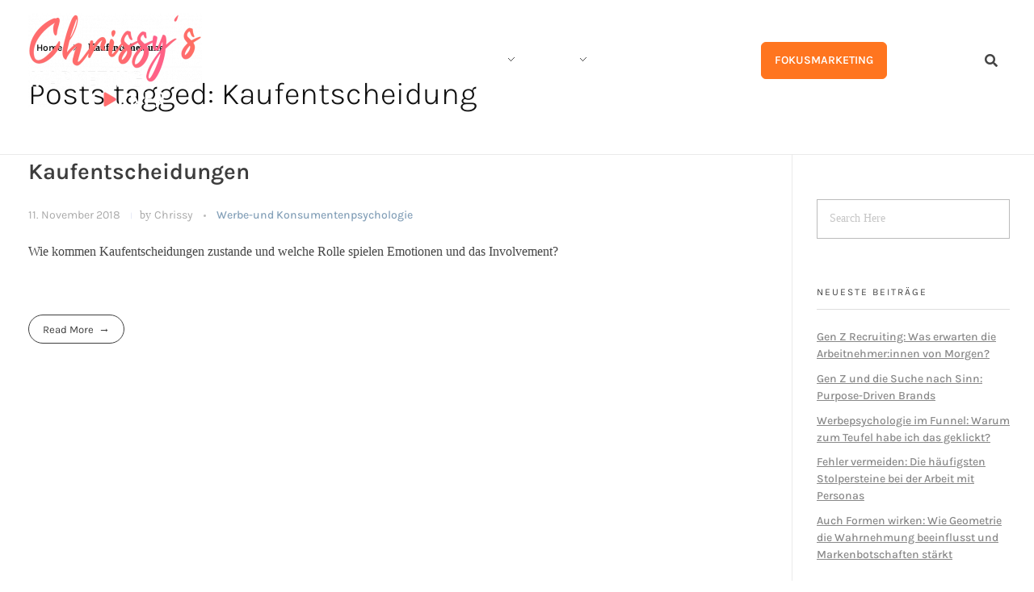

--- FILE ---
content_type: text/html; charset=UTF-8
request_url: https://marketingcorner.de/tag/kaufentscheidung
body_size: 41658
content:
<!DOCTYPE html>
<!--[if IE 9 ]>   <html class="no-js oldie ie9 ie" lang="de" > <![endif]-->
<!--[if (gt IE 9)|!(IE)]><!--> <html class="no-js" lang="de" > <!--<![endif]-->
<head>
        <meta charset="UTF-8" >
        <meta http-equiv="X-UA-Compatible" content="IE=edge">
        <!-- devices setting -->
        <meta name="viewport"   content="initial-scale=1,user-scalable=no,width=device-width">

<!-- outputs by wp_head -->
<meta name='robots' content='index, follow, max-image-preview:large, max-snippet:-1, max-video-preview:-1' />
	<style>img:is([sizes="auto" i], [sizes^="auto," i]) { contain-intrinsic-size: 3000px 1500px }</style>
	
	<!-- This site is optimized with the Yoast SEO plugin v26.6 - https://yoast.com/wordpress/plugins/seo/ -->
	<title>Kaufentscheidung Archive - Chrissy&#039;s Marketing Corner</title>
	<link rel="canonical" href="https://marketingcorner.de/tag/kaufentscheidung" />
	<meta property="og:locale" content="de_DE" />
	<meta property="og:type" content="article" />
	<meta property="og:title" content="Kaufentscheidung Archive - Chrissy&#039;s Marketing Corner" />
	<meta property="og:url" content="https://marketingcorner.de/tag/kaufentscheidung" />
	<meta property="og:site_name" content="Chrissy&#039;s Marketing Corner" />
	<meta name="twitter:card" content="summary_large_image" />
	<meta name="twitter:site" content="@HundtChristina" />
	<script type="application/ld+json" class="yoast-schema-graph">{"@context":"https://schema.org","@graph":[{"@type":"CollectionPage","@id":"https://marketingcorner.de/tag/kaufentscheidung","url":"https://marketingcorner.de/tag/kaufentscheidung","name":"Kaufentscheidung Archive - Chrissy&#039;s Marketing Corner","isPartOf":{"@id":"https://marketingcorner.de/#website"},"primaryImageOfPage":{"@id":"https://marketingcorner.de/tag/kaufentscheidung#primaryimage"},"image":{"@id":"https://marketingcorner.de/tag/kaufentscheidung#primaryimage"},"thumbnailUrl":"https://marketingcorner.de/wp-content/uploads/2023/01/11-Kaufentscheidungen-I-Konsumentenpsychologie-I-Chrissys-Marketing-Corner.jpg","breadcrumb":{"@id":"https://marketingcorner.de/tag/kaufentscheidung#breadcrumb"},"inLanguage":"de"},{"@type":"ImageObject","inLanguage":"de","@id":"https://marketingcorner.de/tag/kaufentscheidung#primaryimage","url":"https://marketingcorner.de/wp-content/uploads/2023/01/11-Kaufentscheidungen-I-Konsumentenpsychologie-I-Chrissys-Marketing-Corner.jpg","contentUrl":"https://marketingcorner.de/wp-content/uploads/2023/01/11-Kaufentscheidungen-I-Konsumentenpsychologie-I-Chrissys-Marketing-Corner.jpg","width":1280,"height":720,"caption":"Kaufentscheidungen I Konsumentenpsychologie I Chrissy's Marketing Corner - youtube"},{"@type":"BreadcrumbList","@id":"https://marketingcorner.de/tag/kaufentscheidung#breadcrumb","itemListElement":[{"@type":"ListItem","position":1,"name":"Startseite","item":"https://marketingcorner.de/"},{"@type":"ListItem","position":2,"name":"Kaufentscheidung"}]},{"@type":"WebSite","@id":"https://marketingcorner.de/#website","url":"https://marketingcorner.de/","name":"Chrissy&#039;s Marketing Corner","description":"Marketingberatung &amp; Blog über Werbepsychologie","potentialAction":[{"@type":"SearchAction","target":{"@type":"EntryPoint","urlTemplate":"https://marketingcorner.de/?s={search_term_string}"},"query-input":{"@type":"PropertyValueSpecification","valueRequired":true,"valueName":"search_term_string"}}],"inLanguage":"de"}]}</script>
	<!-- / Yoast SEO plugin. -->


<link rel="alternate" type="application/rss+xml" title="Chrissy&#039;s Marketing Corner &raquo; Feed" href="https://marketingcorner.de/feed" />
<link rel="alternate" type="application/rss+xml" title="Chrissy&#039;s Marketing Corner &raquo; Kommentar-Feed" href="https://marketingcorner.de/comments/feed" />
<script consent-skip-blocker="1" data-skip-lazy-load="js-extra" data-cfasync="false">
(function(w,d){w[d]=w[d]||[];w.gtag=function(){w[d].push(arguments)}})(window,"dataLayer");
</script><script consent-skip-blocker="1" data-skip-lazy-load="js-extra" data-cfasync="false">
(function(w,d){w[d]=w[d]||[];w.gtag=function(){w[d].push(arguments)}})(window,"dataLayer");
</script><script consent-skip-blocker="1" data-skip-lazy-load="js-extra" data-cfasync="false">window.gtag && (()=>{gtag('set', 'url_passthrough', false);
gtag('set', 'ads_data_redaction', true);
for (const d of [{"ad_storage":"denied","ad_user_data":"denied","ad_personalization":"denied","analytics_storage":"denied","functionality_storage":"denied","personalization_storage":"denied","security_storage":"denied","google-analytics-analytics-4":"denied","wait_for_update":1000}]) {
	gtag('consent', 'default', d);
}})()</script><style>[consent-id]:not(.rcb-content-blocker):not([consent-transaction-complete]):not([consent-visual-use-parent^="children:"]):not([consent-confirm]){opacity:0!important;}
.rcb-content-blocker+.rcb-content-blocker-children-fallback~*{display:none!important;}</style><link rel="preload" href="https://marketingcorner.de/wp-content/ba5c3b537c44881b8f9d3ec81183eb2e/dist/1261701289.js?ver=d0a9e67d7481025d345fb9f698655441" as="script" />
<link rel="preload" href="https://marketingcorner.de/wp-content/ba5c3b537c44881b8f9d3ec81183eb2e/dist/367904810.js?ver=fb7388ba27c66f5019d251cfe1d48a46" as="script" />
<link rel="preload" href="https://marketingcorner.de/wp-content/plugins/real-cookie-banner-pro/public/lib/animate.css/animate.min.css?ver=4.1.1" as="style" />
<link rel="alternate" type="application/rss+xml" title="Chrissy&#039;s Marketing Corner &raquo; Kaufentscheidung Schlagwort-Feed" href="https://marketingcorner.de/tag/kaufentscheidung/feed" />
<script data-cfasync="false" defer src="https://marketingcorner.de/wp-content/ba5c3b537c44881b8f9d3ec81183eb2e/dist/1261701289.js?ver=d0a9e67d7481025d345fb9f698655441" id="real-cookie-banner-pro-vendor-real-cookie-banner-pro-banner-js"></script>
<script type="application/json" data-skip-lazy-load="js-extra" data-skip-moving="true" data-no-defer nitro-exclude data-alt-type="application/ld+json" data-dont-merge data-wpmeteor-nooptimize="true" data-cfasync="false" id="a6fd279c9344373bfedf813172340a4931-js-extra">{"slug":"real-cookie-banner-pro","textDomain":"real-cookie-banner","version":"5.2.9","restUrl":"https:\/\/marketingcorner.de\/wp-json\/real-cookie-banner\/v1\/","restNamespace":"real-cookie-banner\/v1","restPathObfuscateOffset":"52994eae78c3f0e0","restRoot":"https:\/\/marketingcorner.de\/wp-json\/","restQuery":{"_v":"5.2.9","_locale":"user"},"restNonce":"4022e03bc7","restRecreateNonceEndpoint":"https:\/\/marketingcorner.de\/wp-admin\/admin-ajax.php?action=rest-nonce","publicUrl":"https:\/\/marketingcorner.de\/wp-content\/plugins\/real-cookie-banner-pro\/public\/","chunkFolder":"dist","chunksLanguageFolder":"https:\/\/marketingcorner.de\/wp-content\/languages\/mo-cache\/real-cookie-banner-pro\/","chunks":{"chunk-config-tab-blocker.lite.js":["de_DE-83d48f038e1cf6148175589160cda67e","de_DE-e5c2f3318cd06f18a058318f5795a54b","de_DE-76129424d1eb6744d17357561a128725","de_DE-d3d8ada331df664d13fa407b77bc690b"],"chunk-config-tab-blocker.pro.js":["de_DE-ddf5ae983675e7b6eec2afc2d53654a2","de_DE-487d95eea292aab22c80aa3ae9be41f0","de_DE-ab0e642081d4d0d660276c9cebfe9f5d","de_DE-0f5f6074a855fa677e6086b82145bd50"],"chunk-config-tab-consent.lite.js":["de_DE-3823d7521a3fc2857511061e0d660408"],"chunk-config-tab-consent.pro.js":["de_DE-9cb9ecf8c1e8ce14036b5f3a5e19f098"],"chunk-config-tab-cookies.lite.js":["de_DE-1a51b37d0ef409906245c7ed80d76040","de_DE-e5c2f3318cd06f18a058318f5795a54b","de_DE-76129424d1eb6744d17357561a128725"],"chunk-config-tab-cookies.pro.js":["de_DE-572ee75deed92e7a74abba4b86604687","de_DE-487d95eea292aab22c80aa3ae9be41f0","de_DE-ab0e642081d4d0d660276c9cebfe9f5d"],"chunk-config-tab-dashboard.lite.js":["de_DE-f843c51245ecd2b389746275b3da66b6"],"chunk-config-tab-dashboard.pro.js":["de_DE-ae5ae8f925f0409361cfe395645ac077"],"chunk-config-tab-import.lite.js":["de_DE-66df94240f04843e5a208823e466a850"],"chunk-config-tab-import.pro.js":["de_DE-e5fee6b51986d4ff7a051d6f6a7b076a"],"chunk-config-tab-licensing.lite.js":["de_DE-e01f803e4093b19d6787901b9591b5a6"],"chunk-config-tab-licensing.pro.js":["de_DE-4918ea9704f47c2055904e4104d4ffba"],"chunk-config-tab-scanner.lite.js":["de_DE-b10b39f1099ef599835c729334e38429"],"chunk-config-tab-scanner.pro.js":["de_DE-752a1502ab4f0bebfa2ad50c68ef571f"],"chunk-config-tab-settings.lite.js":["de_DE-37978e0b06b4eb18b16164a2d9c93a2c"],"chunk-config-tab-settings.pro.js":["de_DE-e59d3dcc762e276255c8989fbd1f80e3"],"chunk-config-tab-tcf.lite.js":["de_DE-4f658bdbf0aa370053460bc9e3cd1f69","de_DE-e5c2f3318cd06f18a058318f5795a54b","de_DE-d3d8ada331df664d13fa407b77bc690b"],"chunk-config-tab-tcf.pro.js":["de_DE-e1e83d5b8a28f1f91f63b9de2a8b181a","de_DE-487d95eea292aab22c80aa3ae9be41f0","de_DE-0f5f6074a855fa677e6086b82145bd50"]},"others":{"customizeValuesBanner":"{\"layout\":{\"type\":\"dialog\",\"maxHeightEnabled\":true,\"maxHeight\":740,\"dialogMaxWidth\":530,\"dialogPosition\":\"middleCenter\",\"dialogMargin\":[0,0,0,0],\"bannerPosition\":\"bottom\",\"bannerMaxWidth\":1024,\"dialogBorderRadius\":3,\"borderRadius\":5,\"animationIn\":\"slideInUp\",\"animationInDuration\":500,\"animationInOnlyMobile\":true,\"animationOut\":\"none\",\"animationOutDuration\":500,\"animationOutOnlyMobile\":true,\"overlay\":true,\"overlayBg\":\"#000000\",\"overlayBgAlpha\":50,\"overlayBlur\":2},\"decision\":{\"acceptAll\":\"button\",\"acceptEssentials\":\"button\",\"showCloseIcon\":false,\"acceptIndividual\":\"link\",\"buttonOrder\":\"all,essential,save,individual\",\"showGroups\":false,\"groupsFirstView\":false,\"saveButton\":\"always\"},\"design\":{\"bg\":\"#ffffff\",\"textAlign\":\"center\",\"linkTextDecoration\":\"underline\",\"borderWidth\":0,\"borderColor\":\"#ffffff\",\"fontSize\":13,\"fontColor\":\"#2b2b2b\",\"fontInheritFamily\":true,\"fontFamily\":\"Arial, Helvetica, sans-serif\",\"fontWeight\":\"normal\",\"boxShadowEnabled\":true,\"boxShadowOffsetX\":0,\"boxShadowOffsetY\":5,\"boxShadowBlurRadius\":13,\"boxShadowSpreadRadius\":0,\"boxShadowColor\":\"#000000\",\"boxShadowColorAlpha\":20},\"headerDesign\":{\"inheritBg\":true,\"bg\":\"#f4f4f4\",\"inheritTextAlign\":true,\"textAlign\":\"center\",\"padding\":[17,20,15,20],\"logo\":\"\",\"logoRetina\":\"\",\"logoMaxHeight\":40,\"logoPosition\":\"left\",\"logoMargin\":[5,15,5,15],\"fontSize\":20,\"fontColor\":\"#2b2b2b\",\"fontInheritFamily\":true,\"fontFamily\":\"Arial, Helvetica, sans-serif\",\"fontWeight\":\"normal\",\"borderWidth\":1,\"borderColor\":\"#efefef\"},\"bodyDesign\":{\"padding\":[15,20,5,20],\"descriptionInheritFontSize\":true,\"descriptionFontSize\":13,\"dottedGroupsInheritFontSize\":true,\"dottedGroupsFontSize\":13,\"dottedGroupsBulletColor\":\"#15779b\",\"teachingsInheritTextAlign\":true,\"teachingsTextAlign\":\"center\",\"teachingsSeparatorActive\":true,\"teachingsSeparatorWidth\":50,\"teachingsSeparatorHeight\":1,\"teachingsSeparatorColor\":\"#15779b\",\"teachingsInheritFontSize\":false,\"teachingsFontSize\":12,\"teachingsInheritFontColor\":false,\"teachingsFontColor\":\"#757575\",\"accordionMargin\":[10,0,5,0],\"accordionPadding\":[5,10,5,10],\"accordionArrowType\":\"outlined\",\"accordionArrowColor\":\"#15779b\",\"accordionBg\":\"#ffffff\",\"accordionActiveBg\":\"#f9f9f9\",\"accordionHoverBg\":\"#efefef\",\"accordionBorderWidth\":1,\"accordionBorderColor\":\"#efefef\",\"accordionTitleFontSize\":12,\"accordionTitleFontColor\":\"#2b2b2b\",\"accordionTitleFontWeight\":\"normal\",\"accordionDescriptionMargin\":[5,0,0,0],\"accordionDescriptionFontSize\":12,\"accordionDescriptionFontColor\":\"#757575\",\"accordionDescriptionFontWeight\":\"normal\",\"acceptAllOneRowLayout\":false,\"acceptAllPadding\":[10,10,10,10],\"acceptAllBg\":\"#15779b\",\"acceptAllTextAlign\":\"center\",\"acceptAllFontSize\":18,\"acceptAllFontColor\":\"#ffffff\",\"acceptAllFontWeight\":\"normal\",\"acceptAllBorderWidth\":0,\"acceptAllBorderColor\":\"#000000\",\"acceptAllHoverBg\":\"#11607d\",\"acceptAllHoverFontColor\":\"#ffffff\",\"acceptAllHoverBorderColor\":\"#000000\",\"acceptEssentialsUseAcceptAll\":true,\"acceptEssentialsButtonType\":\"\",\"acceptEssentialsPadding\":[10,10,10,10],\"acceptEssentialsBg\":\"#efefef\",\"acceptEssentialsTextAlign\":\"center\",\"acceptEssentialsFontSize\":18,\"acceptEssentialsFontColor\":\"#0a0a0a\",\"acceptEssentialsFontWeight\":\"normal\",\"acceptEssentialsBorderWidth\":0,\"acceptEssentialsBorderColor\":\"#000000\",\"acceptEssentialsHoverBg\":\"#e8e8e8\",\"acceptEssentialsHoverFontColor\":\"#000000\",\"acceptEssentialsHoverBorderColor\":\"#000000\",\"acceptIndividualPadding\":[5,5,5,5],\"acceptIndividualBg\":\"#ffffff\",\"acceptIndividualTextAlign\":\"center\",\"acceptIndividualFontSize\":16,\"acceptIndividualFontColor\":\"#15779b\",\"acceptIndividualFontWeight\":\"normal\",\"acceptIndividualBorderWidth\":0,\"acceptIndividualBorderColor\":\"#000000\",\"acceptIndividualHoverBg\":\"#ffffff\",\"acceptIndividualHoverFontColor\":\"#11607d\",\"acceptIndividualHoverBorderColor\":\"#000000\"},\"footerDesign\":{\"poweredByLink\":false,\"inheritBg\":false,\"bg\":\"#fcfcfc\",\"inheritTextAlign\":true,\"textAlign\":\"center\",\"padding\":[10,20,15,20],\"fontSize\":14,\"fontColor\":\"#757474\",\"fontInheritFamily\":true,\"fontFamily\":\"Arial, Helvetica, sans-serif\",\"fontWeight\":\"normal\",\"hoverFontColor\":\"#2b2b2b\",\"borderWidth\":1,\"borderColor\":\"#efefef\",\"languageSwitcher\":\"flags\"},\"texts\":{\"headline\":\"Privatsph\\u00e4re-Einstellungen\",\"description\":\"Wir verwenden Cookies und \\u00e4hnliche Technologien auf unserer Website und verarbeiten personenbezogene Daten von dir (z.B. IP-Adresse), um z.B. Inhalte und Anzeigen zu personalisieren, Medien von Drittanbietern einzubinden oder Zugriffe auf unsere Website zu analysieren. Die Datenverarbeitung kann auch erst in Folge gesetzter Cookies stattfinden. Wir teilen diese Daten mit Dritten, die wir in den Privatsph\\u00e4re-Einstellungen benennen.<br \\\/><br \\\/>Die Datenverarbeitung kann mit deiner Einwilligung oder auf Basis eines berechtigten Interesses erfolgen, dem du in den Privatsph\\u00e4re-Einstellungen widersprechen kannst. Du hast das Recht, nicht einzuwilligen und deine Einwilligung zu einem sp\\u00e4teren Zeitpunkt zu \\u00e4ndern oder zu widerrufen. Weitere Informationen zur Verwendung deiner Daten findest du in unserer {{privacyPolicy}}Datenschutzerkl\\u00e4rung{{\\\/privacyPolicy}}.\",\"acceptAll\":\"Alle akzeptieren\",\"acceptEssentials\":\"Weiter ohne Einwilligung\",\"acceptIndividual\":\"Privatsph\\u00e4re-Einstellungen individuell festlegen\",\"poweredBy\":\"2\",\"dataProcessingInUnsafeCountries\":\"Einige Services verarbeiten personenbezogene Daten in unsicheren Drittl\\u00e4ndern. Indem du in die Nutzung dieser Services einwilligst, erkl\\u00e4rst du dich auch mit der Verarbeitung deiner Daten in diesen unsicheren Drittl\\u00e4ndern gem\\u00e4\\u00df {{legalBasis}} einverstanden. Dies birgt das Risiko, dass deine Daten von Beh\\u00f6rden zu Kontroll- und \\u00dcberwachungszwecken verarbeitet werden, m\\u00f6glicherweise ohne die M\\u00f6glichkeit eines Rechtsbehelfs.\",\"ageNoticeBanner\":\"Du bist unter {{minAge}} Jahre alt? Dann kannst du nicht in optionale Services einwilligen. Du kannst deine Eltern oder Erziehungsberechtigten bitten, mit dir in diese Services einzuwilligen.\",\"ageNoticeBlocker\":\"Du bist unter {{minAge}} Jahre alt? Leider darfst du in diesen Service nicht selbst einwilligen, um diese Inhalte zu sehen. Bitte deine Eltern oder Erziehungsberechtigten, in den Service mit dir einzuwilligen!\",\"listServicesNotice\":\"Wenn du alle Services akzeptierst, erlaubst du, dass {{services}} geladen werden. Diese sind nach ihrem Zweck in Gruppen {{serviceGroups}} unterteilt (Zugeh\\u00f6rigkeit durch hochgestellte Zahlen gekennzeichnet).\",\"listServicesLegitimateInterestNotice\":\"Au\\u00dferdem werden {{services}} auf der Grundlage eines berechtigten Interesses geladen.\",\"tcfStacksCustomName\":\"Services mit verschiedenen Zwecken au\\u00dferhalb des TCF-Standards\",\"tcfStacksCustomDescription\":\"Services, die Einwilligungen nicht \\u00fcber den TCF-Standard, sondern \\u00fcber andere Technologien teilen. Diese werden nach ihrem Zweck in mehrere Gruppen unterteilt. Einige davon werden aufgrund eines berechtigten Interesses genutzt (z.B. Gefahrenabwehr), andere werden nur mit deiner Einwilligung genutzt. Details zu den einzelnen Gruppen und Zwecken der Services findest du in den individuellen Privatsph\\u00e4re-Einstellungen.\",\"consentForwardingExternalHosts\":\"Deine Einwilligung gilt auch auf {{websites}}.\",\"blockerHeadline\":\"{{name}} aufgrund von Privatsph\\u00e4re-Einstellungen blockiert\",\"blockerLinkShowMissing\":\"Zeige alle Services, in die du noch einwilligen musst\",\"blockerLoadButton\":\"Services akzeptieren und Inhalte laden\",\"blockerAcceptInfo\":\"Wenn du die blockierten Inhalte l\\u00e4dst, werden deine Datenschutzeinstellungen angepasst. Inhalte aus diesem Service werden in Zukunft nicht mehr blockiert.\",\"stickyHistory\":\"Historie der Privatsph\\u00e4re-Einstellungen\",\"stickyRevoke\":\"Einwilligungen widerrufen\",\"stickyRevokeSuccessMessage\":\"Du hast die Einwilligung f\\u00fcr Services mit dessen Cookies und Verarbeitung personenbezogener Daten erfolgreich widerrufen. Die Seite wird jetzt neu geladen!\",\"stickyChange\":\"Privatsph\\u00e4re-Einstellungen \\u00e4ndern\"},\"individualLayout\":{\"inheritDialogMaxWidth\":false,\"dialogMaxWidth\":970,\"inheritBannerMaxWidth\":true,\"bannerMaxWidth\":1980,\"descriptionTextAlign\":\"left\"},\"group\":{\"checkboxBg\":\"#f0f0f0\",\"checkboxBorderWidth\":1,\"checkboxBorderColor\":\"#d2d2d2\",\"checkboxActiveColor\":\"#ffffff\",\"checkboxActiveBg\":\"#15779b\",\"checkboxActiveBorderColor\":\"#11607d\",\"groupInheritBg\":true,\"groupBg\":\"#f4f4f4\",\"groupPadding\":[15,15,15,15],\"groupSpacing\":10,\"groupBorderRadius\":5,\"groupBorderWidth\":1,\"groupBorderColor\":\"#f4f4f4\",\"headlineFontSize\":16,\"headlineFontWeight\":\"normal\",\"headlineFontColor\":\"#2b2b2b\",\"descriptionFontSize\":14,\"descriptionFontColor\":\"#757575\",\"linkColor\":\"#757575\",\"linkHoverColor\":\"#2b2b2b\",\"detailsHideLessRelevant\":true},\"saveButton\":{\"useAcceptAll\":true,\"type\":\"button\",\"padding\":[10,10,10,10],\"bg\":\"#efefef\",\"textAlign\":\"center\",\"fontSize\":18,\"fontColor\":\"#0a0a0a\",\"fontWeight\":\"normal\",\"borderWidth\":0,\"borderColor\":\"#000000\",\"hoverBg\":\"#e8e8e8\",\"hoverFontColor\":\"#000000\",\"hoverBorderColor\":\"#000000\"},\"individualTexts\":{\"headline\":\"Individuelle Privatsph\\u00e4re-Einstellungen\",\"description\":\"Wir verwenden Cookies und \\u00e4hnliche Technologien auf unserer Website und verarbeiten personenbezogene Daten von dir (z.B. IP-Adresse), um z.B. Inhalte und Anzeigen zu personalisieren, Medien von Drittanbietern einzubinden oder Zugriffe auf unsere Website zu analysieren. Die Datenverarbeitung kann auch erst in Folge gesetzter Cookies stattfinden. Wir teilen diese Daten mit Dritten, die wir in den Privatsph\\u00e4re-Einstellungen benennen.<br \\\/><br \\\/>Die Datenverarbeitung kann mit deiner Einwilligung oder auf Basis eines berechtigten Interesses erfolgen, dem du in den Privatsph\\u00e4re-Einstellungen widersprechen kannst. Du hast das Recht, nicht einzuwilligen und deine Einwilligung zu einem sp\\u00e4teren Zeitpunkt zu \\u00e4ndern oder zu widerrufen. Weitere Informationen zur Verwendung deiner Daten findest du in unserer {{privacyPolicy}}Datenschutzerkl\\u00e4rung{{\\\/privacyPolicy}}.<br \\\/><br \\\/>Im Folgenden findest du eine \\u00dcbersicht \\u00fcber alle Services, die von dieser Website genutzt werden. Du kannst dir detaillierte Informationen zu jedem Service ansehen und ihm einzeln zustimmen oder von deinem Widerspruchsrecht Gebrauch machen.\",\"save\":\"Individuelle Auswahlen speichern\",\"showMore\":\"Service-Informationen anzeigen\",\"hideMore\":\"Service-Informationen ausblenden\",\"postamble\":\"\"},\"mobile\":{\"enabled\":true,\"maxHeight\":400,\"hideHeader\":false,\"alignment\":\"bottom\",\"scalePercent\":90,\"scalePercentVertical\":-50},\"sticky\":{\"enabled\":false,\"animationsEnabled\":true,\"alignment\":\"left\",\"bubbleBorderRadius\":50,\"icon\":\"fingerprint\",\"iconCustom\":\"\",\"iconCustomRetina\":\"\",\"iconSize\":30,\"iconColor\":\"#ffffff\",\"bubbleMargin\":[10,20,20,20],\"bubblePadding\":15,\"bubbleBg\":\"#15779b\",\"bubbleBorderWidth\":0,\"bubbleBorderColor\":\"#10556f\",\"boxShadowEnabled\":true,\"boxShadowOffsetX\":0,\"boxShadowOffsetY\":2,\"boxShadowBlurRadius\":5,\"boxShadowSpreadRadius\":1,\"boxShadowColor\":\"#105b77\",\"boxShadowColorAlpha\":40,\"bubbleHoverBg\":\"#ffffff\",\"bubbleHoverBorderColor\":\"#000000\",\"hoverIconColor\":\"#000000\",\"hoverIconCustom\":\"\",\"hoverIconCustomRetina\":\"\",\"menuFontSize\":16,\"menuBorderRadius\":5,\"menuItemSpacing\":10,\"menuItemPadding\":[5,10,5,10]},\"customCss\":{\"css\":\"\",\"antiAdBlocker\":\"y\"}}","isPro":true,"showProHints":false,"proUrl":"https:\/\/devowl.io\/de\/go\/real-cookie-banner?source=rcb-lite","showLiteNotice":false,"frontend":{"groups":"[{\"id\":796,\"name\":\"Essenziell\",\"slug\":\"essenziell\",\"description\":\"Essenzielle Services sind f\\u00fcr die grundlegende Funktionalit\\u00e4t der Website erforderlich. Sie enthalten nur technisch notwendige Services. Diesen Services kann nicht widersprochen werden.\",\"isEssential\":true,\"isDefault\":true,\"items\":[{\"id\":5838,\"name\":\"Real Cookie Banner\",\"purpose\":\"Real Cookie Banner bittet Website-Besucher um die Einwilligung zum Setzen von Cookies und zur Verarbeitung personenbezogener Daten. Dazu wird jedem Website-Besucher eine UUID (pseudonyme Identifikation des Nutzers) zugewiesen, die bis zum Ablauf des Cookies zur Speicherung der Einwilligung g\\u00fcltig ist. Cookies werden dazu verwendet, um zu testen, ob Cookies gesetzt werden k\\u00f6nnen, um Referenz auf die dokumentierte Einwilligung zu speichern, um zu speichern, in welche Services aus welchen Service-Gruppen der Besucher eingewilligt hat, und, falls Einwilligung nach dem Transparency & Consent Framework (TCF) eingeholt werden, um die Einwilligungen in TCF Partner, Zwecke, besondere Zwecke, Funktionen und besondere Funktionen zu speichern. Im Rahmen der Darlegungspflicht nach DSGVO wird die erhobene Einwilligung vollumf\\u00e4nglich dokumentiert. Dazu z\\u00e4hlt neben den Services und Service-Gruppen, in welche der Besucher eingewilligt hat, und falls Einwilligung nach dem TCF Standard eingeholt werden, in welche TCF Partner, Zwecke und Funktionen der Besucher eingewilligt hat, alle Einstellungen des Cookie Banners zum Zeitpunkt der Einwilligung als auch die technischen Umst\\u00e4nde (z.B. Gr\\u00f6\\u00dfe des Sichtbereichs bei der Einwilligung) und die Nutzerinteraktionen (z.B. Klick auf Buttons), die zur Einwilligung gef\\u00fchrt haben. Die Einwilligung wird pro Sprache einmal erhoben.\",\"providerContact\":{\"phone\":\"\",\"email\":\"\",\"link\":\"\"},\"isProviderCurrentWebsite\":true,\"provider\":\"\",\"uniqueName\":\"\",\"isEmbeddingOnlyExternalResources\":false,\"legalBasis\":\"legal-requirement\",\"dataProcessingInCountries\":[],\"dataProcessingInCountriesSpecialTreatments\":[],\"technicalDefinitions\":[{\"type\":\"http\",\"name\":\"real_cookie_banner*\",\"host\":\".marketingcorner.de\",\"duration\":365,\"durationUnit\":\"d\",\"isSessionDuration\":false,\"purpose\":\"Eindeutiger Identifikator f\\u00fcr die Einwilligung, aber nicht f\\u00fcr den Website-Besucher. Revisionshash f\\u00fcr die Einstellungen des Cookie-Banners (Texte, Farben, Funktionen, Servicegruppen, Dienste, Content Blocker usw.). IDs f\\u00fcr eingewilligte Services und Service-Gruppen.\"},{\"type\":\"http\",\"name\":\"real_cookie_banner*-tcf\",\"host\":\".marketingcorner.de\",\"duration\":365,\"durationUnit\":\"d\",\"isSessionDuration\":false,\"purpose\":\"Im Rahmen von TCF gesammelte Einwilligungen, die im TC-String-Format gespeichert werden, einschlie\\u00dflich TCF-Vendoren, -Zwecke, -Sonderzwecke, -Funktionen und -Sonderfunktionen.\"},{\"type\":\"http\",\"name\":\"real_cookie_banner*-gcm\",\"host\":\".marketingcorner.de\",\"duration\":365,\"durationUnit\":\"d\",\"isSessionDuration\":false,\"purpose\":\"Die im Google Consent Mode gesammelten Einwilligungen in die verschiedenen Einwilligungstypen (Zwecke) werden f\\u00fcr alle mit dem Google Consent Mode kompatiblen Services gespeichert.\"},{\"type\":\"http\",\"name\":\"real_cookie_banner-test\",\"host\":\".marketingcorner.de\",\"duration\":365,\"durationUnit\":\"d\",\"isSessionDuration\":false,\"purpose\":\"Cookie, der gesetzt wurde, um die Funktionalit\\u00e4t von HTTP-Cookies zu testen. Wird sofort nach dem Test gel\\u00f6scht.\"},{\"type\":\"local\",\"name\":\"real_cookie_banner*\",\"host\":\"https:\\\/\\\/marketingcorner.de\",\"duration\":1,\"durationUnit\":\"d\",\"isSessionDuration\":false,\"purpose\":\"Eindeutiger Identifikator f\\u00fcr die Einwilligung, aber nicht f\\u00fcr den Website-Besucher. Revisionshash f\\u00fcr die Einstellungen des Cookie-Banners (Texte, Farben, Funktionen, Service-Gruppen, Services, Content Blocker usw.). IDs f\\u00fcr eingewilligte Services und Service-Gruppen. Wird nur solange gespeichert, bis die Einwilligung auf dem Website-Server dokumentiert ist.\"},{\"type\":\"local\",\"name\":\"real_cookie_banner*-tcf\",\"host\":\"https:\\\/\\\/marketingcorner.de\",\"duration\":1,\"durationUnit\":\"d\",\"isSessionDuration\":false,\"purpose\":\"Im Rahmen von TCF gesammelte Einwilligungen werden im TC-String-Format gespeichert, einschlie\\u00dflich TCF Vendoren, Zwecke, besondere Zwecke, Funktionen und besondere Funktionen. Wird nur solange gespeichert, bis die Einwilligung auf dem Website-Server dokumentiert ist.\"},{\"type\":\"local\",\"name\":\"real_cookie_banner*-gcm\",\"host\":\"https:\\\/\\\/marketingcorner.de\",\"duration\":1,\"durationUnit\":\"d\",\"isSessionDuration\":false,\"purpose\":\"Im Rahmen des Google Consent Mode erfasste Einwilligungen werden f\\u00fcr alle mit dem Google Consent Mode kompatiblen Services in Einwilligungstypen (Zwecke) gespeichert. Wird nur solange gespeichert, bis die Einwilligung auf dem Website-Server dokumentiert ist.\"},{\"type\":\"local\",\"name\":\"real_cookie_banner-consent-queue*\",\"host\":\"https:\\\/\\\/marketingcorner.de\",\"duration\":1,\"durationUnit\":\"d\",\"isSessionDuration\":false,\"purpose\":\"Lokale Zwischenspeicherung (Caching) der Auswahl im Cookie-Banner, bis der Server die Einwilligung dokumentiert; Dokumentation periodisch oder bei Seitenwechseln versucht, wenn der Server nicht verf\\u00fcgbar oder \\u00fcberlastet ist.\"}],\"codeDynamics\":[],\"providerPrivacyPolicyUrl\":\"\",\"providerLegalNoticeUrl\":\"\",\"tagManagerOptInEventName\":\"\",\"tagManagerOptOutEventName\":\"\",\"googleConsentModeConsentTypes\":[],\"executePriority\":10,\"codeOptIn\":\"\",\"executeCodeOptInWhenNoTagManagerConsentIsGiven\":false,\"codeOptOut\":\"\",\"executeCodeOptOutWhenNoTagManagerConsentIsGiven\":false,\"deleteTechnicalDefinitionsAfterOptOut\":false,\"codeOnPageLoad\":\"\",\"presetId\":\"real-cookie-banner\"}]},{\"id\":797,\"name\":\"Funktional\",\"slug\":\"funktional\",\"description\":\"Funktionale Services sind notwendig, um \\u00fcber die wesentliche Funktionalit\\u00e4t der Website hinausgehende Features wie h\\u00fcbschere Schriftarten, Videowiedergabe oder interaktive Web 2.0-Features bereitzustellen. Inhalte von z.B. Video- und Social Media-Plattformen sind standardm\\u00e4\\u00dfig gesperrt und k\\u00f6nnen zugestimmt werden. Wenn dem Service zugestimmt wird, werden diese Inhalte automatisch ohne weitere manuelle Einwilligung geladen.\",\"isEssential\":false,\"isDefault\":true,\"items\":[{\"id\":5840,\"name\":\"Google Tag Manager\",\"purpose\":\"Google Tag Manager ist ein Dienst zur Verwaltung von Tags, die durch ein bestimmtes Ereignis ausgel\\u00f6st werden, welche ein drittes Script einf\\u00fcgen oder Daten an einen dritten Dienst senden. Auf dem Client-Ger\\u00e4t des Nutzers werden keine Cookies im technischen Sinne gesetzt, aber es werden technische und pers\\u00f6nliche Daten wie z.B. die IP-Adresse vom Client an den Server des Diensteanbieters \\u00fcbertragen, um die Nutzung des Dienstes zu erm\\u00f6glichen. Google Tag Manager erm\\u00f6glicht es sogenannte Tags (z. B. Einbindung von Drittanbieter-Services, Erfassung von Ereignissen, Weiterleitung von erhobenen Daten zwischen verschiedenen Services und \\u00e4hnliches) zu konfigurieren und verwalten. Dazu m\\u00fcssen die IP-Adresse und die Metadaten des Nutzers verarbeitet werden. Die Daten werden verarbeitet, um die Funktionalit\\u00e4ten des Google Tag Managers bereitstellen zu k\\u00f6nnen und um die Dienstleistungen von Google zu verbessern. Google gibt personenbezogene Daten an seine verbundenen Unternehmen und andere vertrauensw\\u00fcrdige Unternehmen oder Personen weiter, die diese Daten auf der Grundlage der Anweisungen von Google und in \\u00dcbereinstimmung mit den Datenschutzbestimmungen von Google f\\u00fcr sie verarbeiten.\",\"providerContact\":{\"phone\":\"+1 650 253 0000\",\"email\":\"dpo-google@google.com\",\"link\":\"https:\\\/\\\/support.google.com\\\/\"},\"isProviderCurrentWebsite\":false,\"provider\":\"Google Ireland Limited, Gordon House, Barrow Street, Dublin 4, Irland\",\"uniqueName\":\"gtm\",\"isEmbeddingOnlyExternalResources\":true,\"legalBasis\":\"consent\",\"dataProcessingInCountries\":[\"US\",\"IE\",\"AU\",\"BE\",\"BR\",\"CA\",\"CL\",\"FI\",\"FR\",\"DE\",\"HK\",\"IN\",\"ID\",\"IL\",\"IT\",\"JP\",\"KR\",\"NL\",\"PL\",\"QA\",\"SG\",\"ES\",\"CH\",\"TW\",\"GB\"],\"dataProcessingInCountriesSpecialTreatments\":[\"standard-contractual-clauses\",\"provider-is-self-certified-trans-atlantic-data-privacy-framework\"],\"technicalDefinitions\":[],\"codeDynamics\":{\"gtmContainerId\":\"GTM-TGVZQMMR\"},\"providerPrivacyPolicyUrl\":\"https:\\\/\\\/policies.google.com\\\/privacy\",\"providerLegalNoticeUrl\":\"https:\\\/\\\/www.google.de\\\/contact\\\/impressum.html\",\"tagManagerOptInEventName\":\"\",\"tagManagerOptOutEventName\":\"\",\"googleConsentModeConsentTypes\":[],\"executePriority\":10,\"codeOptIn\":\"base64-encoded:[base64]\",\"executeCodeOptInWhenNoTagManagerConsentIsGiven\":false,\"codeOptOut\":\"\",\"executeCodeOptOutWhenNoTagManagerConsentIsGiven\":false,\"deleteTechnicalDefinitionsAfterOptOut\":false,\"codeOnPageLoad\":\"base64-encoded:PHNjcmlwdD4KKGZ1bmN0aW9uKHcsZCl7d1tkXT13W2RdfHxbXTt3Lmd0YWc9ZnVuY3Rpb24oKXt3W2RdLnB1c2goYXJndW1lbnRzKX19KSh3aW5kb3csImRhdGFMYXllciIpOwo8L3NjcmlwdD4=\",\"presetId\":\"gtm\"}]},{\"id\":798,\"name\":\"Statistik\",\"slug\":\"statistik\",\"description\":\"Statistik-Services werden ben\\u00f6tigt, um pseudonymisierte Daten \\u00fcber die Besucher der Website zu sammeln. Die Daten erm\\u00f6glichen es uns, die Besucher besser zu verstehen und die Website zu optimieren.\",\"isEssential\":false,\"isDefault\":true,\"items\":[{\"id\":5864,\"name\":\"Google Analytics\",\"purpose\":\"Google Analytics erstellt detaillierte Statistiken \\u00fcber das Nutzerverhalten auf der Website, um Analyseinformationen zu erhalten. Dazu m\\u00fcssen die IP-Adresse eines Nutzers und Metadaten verarbeitet werden, mit denen das Land, die Stadt und die Sprache eines Nutzers bestimmt werden k\\u00f6nnen. Cookies oder Cookie-\\u00e4hnliche Technologien k\\u00f6nnen gespeichert und gelesen werden. Diese k\\u00f6nnen pers\\u00f6nliche Daten und technische Daten wie die Nutzer-ID enthalten, die folgende zus\\u00e4tzliche Informationen liefern k\\u00f6nnen:\\n- Zeitinformationen dar\\u00fcber, wann und wie lange ein Nutzer auf den verschiedenen Seiten der Website war oder ist\\n- Ger\\u00e4tekategorie (Desktop, Handy und Tablet), Plattform (Web, iOS-App oder Android-App), Browser und Bildschirmaufl\\u00f6sung, die ein Nutzer verwendet hat\\n- woher ein Nutzer kam (z. B. Herkunftswebsite, Suchmaschine einschlie\\u00dflich des gesuchten Begriffs, Social Media-Plattform, Newsletter, organisches Video, bezahlte Suche oder Kampagne)\\n- ob ein Nutzer zu einer Zielgruppe geh\\u00f6rt oder nicht\\n- was ein Nutzer auf der Website getan hat und welche Ereignisse durch die Aktionen des Nutzers ausgel\\u00f6st wurden (z. B. Seitenaufrufe, Nutzerengagement, Scrollverhalten, Klicks, hinzugef\\u00fcgte Zahlungsinformationen und benutzerdefinierte Ereignisse wie E-Commerce-Tracking)\\n- Konversionen (z. B. ob ein Nutzer etwas gekauft hat und was gekauft wurde)\\n- Geschlecht, Alter und Interessen, wenn eine Zuordnung m\\u00f6glich ist \\n\\nDiese Daten k\\u00f6nnten von Google auch verwendet werden, um die besuchten Websites zu erfassen und um die Dienste von Google zu verbessern. Sie k\\u00f6nnen \\u00fcber mehrere Domains, die von diesem Websitebetreiber betrieben werden, mit anderen Google-Produkten (z. B. Google AdSense, Google Ads, BigQuery, Google Play), die der Websitebetreiber nutzt, verkn\\u00fcpft werden. Sie k\\u00f6nnen von Google auch mit den Daten von Nutzern verkn\\u00fcpft werden, die auf den Websites von Google (z. B. google.com) eingeloggt sind. Google gibt personenbezogene Daten an seine verbundenen Unternehmen und andere vertrauensw\\u00fcrdige Unternehmen oder Personen weiter, die diese Daten auf der Grundlage der Anweisungen von Google und in \\u00dcbereinstimmung mit den Datenschutzbestimmungen von Google f\\u00fcr sie verarbeiten. Sie k\\u00f6nnen auch zur Profilerstellung durch den Website-Betreiber und Google verwendet werden, z. B. um einem Nutzer personalisierte Dienste anzubieten, wie z. B. Anzeigen, die auf den Interessen oder Empfehlungen eines Nutzers basieren.\",\"providerContact\":{\"phone\":\"+1 650 253 0000\",\"email\":\"dpo-google@google.com\",\"link\":\"https:\\\/\\\/support.google.com\\\/\"},\"isProviderCurrentWebsite\":false,\"provider\":\"Google Ireland Limited, Gordon House, Barrow Street, Dublin 4, Irland\",\"uniqueName\":\"google-analytics-analytics-4\",\"isEmbeddingOnlyExternalResources\":false,\"legalBasis\":\"consent\",\"dataProcessingInCountries\":[\"US\",\"IE\",\"AU\",\"BE\",\"BR\",\"CA\",\"CL\",\"FI\",\"FR\",\"DE\",\"HK\",\"IN\",\"ID\",\"IL\",\"IT\",\"JP\",\"KR\",\"NL\",\"PL\",\"QA\",\"SG\",\"ES\",\"CH\",\"TW\",\"GB\"],\"dataProcessingInCountriesSpecialTreatments\":[\"standard-contractual-clauses\",\"provider-is-self-certified-trans-atlantic-data-privacy-framework\"],\"technicalDefinitions\":[{\"type\":\"http\",\"name\":\"_ga\",\"host\":\".marketingcorner.de\",\"duration\":24,\"durationUnit\":\"mo\",\"isSessionDuration\":false,\"purpose\":\"\"},{\"type\":\"http\",\"name\":\"_ga_*\",\"host\":\".marketingcorner.de\",\"duration\":24,\"durationUnit\":\"mo\",\"isSessionDuration\":false,\"purpose\":\"\"}],\"codeDynamics\":{\"gaMeasurementId\":\"G-LRDCQEQ60X\"},\"providerPrivacyPolicyUrl\":\"https:\\\/\\\/policies.google.com\\\/privacy\",\"providerLegalNoticeUrl\":\"https:\\\/\\\/www.google.de\\\/contact\\\/impressum.html\",\"tagManagerOptInEventName\":\"\",\"tagManagerOptOutEventName\":\"\",\"googleConsentModeConsentTypes\":[\"ad_storage\",\"analytics_storage\",\"ad_personalization\",\"ad_user_data\"],\"executePriority\":10,\"codeOptIn\":\"base64-encoded:[base64]\",\"executeCodeOptInWhenNoTagManagerConsentIsGiven\":true,\"codeOptOut\":\"\",\"executeCodeOptOutWhenNoTagManagerConsentIsGiven\":true,\"deleteTechnicalDefinitionsAfterOptOut\":true,\"codeOnPageLoad\":\"base64-encoded:PHNjcmlwdD4KKGZ1bmN0aW9uKHcsZCl7d1tkXT13W2RdfHxbXTt3Lmd0YWc9ZnVuY3Rpb24oKXt3W2RdLnB1c2goYXJndW1lbnRzKX19KSh3aW5kb3csImRhdGFMYXllciIpOwo8L3NjcmlwdD4=\",\"presetId\":\"google-analytics-analytics-4\"}]}]","links":[{"id":5836,"label":"Datenschutzerkl\u00e4rung","pageType":"privacyPolicy","isExternalUrl":false,"pageId":1179,"url":"https:\/\/marketingcorner.de\/datenschutz","hideCookieBanner":true,"isTargetBlank":true},{"id":5837,"label":"Impressum","pageType":"legalNotice","isExternalUrl":true,"pageId":0,"url":"https:\/\/marketingcorner.de\/impressum","hideCookieBanner":true,"isTargetBlank":true}],"websiteOperator":{"address":"Chrissy's Marketing Corner","country":"DE","contactEmail":"base64-encoded:Y2hyaXNzeUBtYXJrZXRpbmdjb3JuZXIuZGU=","contactPhone":"","contactFormUrl":"https:\/\/marketingcorner.de\/impressum"},"blocker":[{"id":5841,"name":"Google Tag Manager","description":"","rules":["*googletagmanager.com\/gtm.js*","*googletagmanager.com\/ns.html*"],"criteria":"services","tcfVendors":[],"tcfPurposes":[],"services":[5840],"isVisual":false,"visualType":"default","visualMediaThumbnail":"0","visualContentType":"","isVisualDarkMode":false,"visualBlur":0,"visualDownloadThumbnail":false,"visualHeroButtonText":"","shouldForceToShowVisual":false,"presetId":"gtm","visualThumbnail":null}],"languageSwitcher":[],"predefinedDataProcessingInSafeCountriesLists":{"GDPR":["AT","BE","BG","HR","CY","CZ","DK","EE","FI","FR","DE","GR","HU","IE","IS","IT","LI","LV","LT","LU","MT","NL","NO","PL","PT","RO","SK","SI","ES","SE"],"DSG":["CH"],"GDPR+DSG":[],"ADEQUACY_EU":["AD","AR","CA","FO","GG","IL","IM","JP","JE","NZ","KR","CH","GB","UY","US"],"ADEQUACY_CH":["DE","AD","AR","AT","BE","BG","CA","CY","HR","DK","ES","EE","FI","FR","GI","GR","GG","HU","IM","FO","IE","IS","IL","IT","JE","LV","LI","LT","LU","MT","MC","NO","NZ","NL","PL","PT","CZ","RO","GB","SK","SI","SE","UY","US"]},"decisionCookieName":"real_cookie_banner-v:3_blog:1_path:ab40e76","revisionHash":"219ed0e40410a186093a196ab70b4026","territorialLegalBasis":["gdpr-eprivacy"],"setCookiesViaManager":"googleTagManagerWithGcm","isRespectDoNotTrack":false,"failedConsentDocumentationHandling":"essentials","isAcceptAllForBots":true,"isDataProcessingInUnsafeCountries":true,"isAgeNotice":true,"ageNoticeAgeLimit":16,"isListServicesNotice":true,"isBannerLessConsent":false,"isTcf":false,"isGcm":true,"isGcmListPurposes":true,"hasLazyData":false},"anonymousContentUrl":"https:\/\/marketingcorner.de\/wp-content\/ba5c3b537c44881b8f9d3ec81183eb2e\/dist\/","anonymousHash":"ba5c3b537c44881b8f9d3ec81183eb2e","hasDynamicPreDecisions":false,"isLicensed":true,"isDevLicense":false,"multilingualSkipHTMLForTag":"","isCurrentlyInTranslationEditorPreview":false,"defaultLanguage":"","currentLanguage":"","activeLanguages":[],"context":"","iso3166OneAlpha2":{"AF":"Afghanistan","AL":"Albanien","DZ":"Algerien","AS":"Amerikanisch-Samoa","AD":"Andorra","AO":"Angola","AI":"Anguilla","AQ":"Antarktis","AG":"Antigua und Barbuda","AR":"Argentinien","AM":"Armenien","AW":"Aruba","AZ":"Aserbaidschan","AU":"Australien","BS":"Bahamas","BH":"Bahrain","BD":"Bangladesch","BB":"Barbados","BY":"Belarus","BE":"Belgien","BZ":"Belize","BJ":"Benin","BM":"Bermuda","BT":"Bhutan","BO":"Bolivien","BA":"Bosnien und Herzegowina","BW":"Botswana","BV":"Bouvetinsel","BR":"Brasilien","IO":"Britisches Territorium im Indischen Ozean","BN":"Brunei Darussalam","BG":"Bulgarien","BF":"Burkina Faso","BI":"Burundi","CL":"Chile","CN":"China","CK":"Cookinseln","CR":"Costa Rica","DE":"Deutschland","LA":"Die Laotische Demokratische Volksrepublik","DM":"Dominica","DO":"Dominikanische Republik","DJ":"Dschibuti","DK":"D\u00e4nemark","EC":"Ecuador","SV":"El Salvador","ER":"Eritrea","EE":"Estland","FK":"Falklandinseln (Malwinen)","FJ":"Fidschi","FI":"Finnland","FR":"Frankreich","GF":"Franz\u00f6sisch-Guayana","PF":"Franz\u00f6sisch-Polynesien","TF":"Franz\u00f6sische S\u00fcd- und Antarktisgebiete","FO":"F\u00e4r\u00f6er Inseln","FM":"F\u00f6derierte Staaten von Mikronesien","GA":"Gabun","GM":"Gambia","GE":"Georgien","GH":"Ghana","GI":"Gibraltar","GD":"Grenada","GR":"Griechenland","GL":"Gr\u00f6nland","GP":"Guadeloupe","GU":"Guam","GT":"Guatemala","GG":"Guernsey","GN":"Guinea","GW":"Guinea-Bissau","GY":"Guyana","HT":"Haiti","HM":"Heard und die McDonaldinseln","VA":"Heiliger Stuhl (Staat Vatikanstadt)","HN":"Honduras","HK":"Hong Kong","IN":"Indien","ID":"Indonesien","IQ":"Irak","IE":"Irland","IR":"Islamische Republik Iran","IS":"Island","IM":"Isle of Man","IL":"Israel","IT":"Italien","JM":"Jamaika","JP":"Japan","YE":"Jemen","JE":"Jersey","JO":"Jordanien","VG":"Jungferninseln, Britisch","VI":"Jungferninseln, U.S.","KY":"Kaimaninseln","KH":"Kambodscha","CM":"Kamerun","CA":"Kanada","CV":"Kap Verde","KZ":"Kasachstan","QA":"Katar","KE":"Kenia","KG":"Kirgisistan","KI":"Kiribati","UM":"Kleinere Inselbesitzungen der Vereinigten Staaten","CC":"Kokosinseln","CO":"Kolumbien","KM":"Komoren","CG":"Kongo","CD":"Kongo, Demokratische Republik","KR":"Korea","HR":"Kroatien","CU":"Kuba","KW":"Kuwait","LS":"Lesotho","LV":"Lettland","LB":"Libanon","LR":"Liberia","LY":"Libysch-Arabische Dschamahirija","LI":"Liechtenstein","LT":"Litauen","LU":"Luxemburg","MO":"Macao","MG":"Madagaskar","MW":"Malawi","MY":"Malaysia","MV":"Malediven","ML":"Mali","MT":"Malta","MA":"Marokko","MH":"Marshallinseln","MQ":"Martinique","MR":"Mauretanien","MU":"Mauritius","YT":"Mayotte","MK":"Mazedonien","MX":"Mexiko","MD":"Moldawien","MC":"Monaco","MN":"Mongolei","ME":"Montenegro","MS":"Montserrat","MZ":"Mosambik","MM":"Myanmar","NA":"Namibia","NR":"Nauru","NP":"Nepal","NC":"Neukaledonien","NZ":"Neuseeland","NI":"Nicaragua","NL":"Niederlande","AN":"Niederl\u00e4ndische Antillen","NE":"Niger","NG":"Nigeria","NU":"Niue","KP":"Nordkorea","NF":"Norfolkinsel","NO":"Norwegen","MP":"N\u00f6rdliche Marianen","OM":"Oman","PK":"Pakistan","PW":"Palau","PS":"Pal\u00e4stinensisches Gebiet, besetzt","PA":"Panama","PG":"Papua-Neuguinea","PY":"Paraguay","PE":"Peru","PH":"Philippinen","PN":"Pitcairn","PL":"Polen","PT":"Portugal","PR":"Puerto Rico","CI":"Republik C\u00f4te d'Ivoire","RW":"Ruanda","RO":"Rum\u00e4nien","RU":"Russische F\u00f6deration","RE":"R\u00e9union","BL":"Saint Barth\u00e9l\u00e9my","PM":"Saint Pierre und Miquelo","SB":"Salomonen","ZM":"Sambia","WS":"Samoa","SM":"San Marino","SH":"Sankt Helena","MF":"Sankt Martin","SA":"Saudi-Arabien","SE":"Schweden","CH":"Schweiz","SN":"Senegal","RS":"Serbien","SC":"Seychellen","SL":"Sierra Leone","ZW":"Simbabwe","SG":"Singapur","SK":"Slowakei","SI":"Slowenien","SO":"Somalia","ES":"Spanien","LK":"Sri Lanka","KN":"St. Kitts und Nevis","LC":"St. Lucia","VC":"St. Vincent und Grenadinen","SD":"Sudan","SR":"Surinam","SJ":"Svalbard und Jan Mayen","SZ":"Swasiland","SY":"Syrische Arabische Republik","ST":"S\u00e3o Tom\u00e9 und Pr\u00edncipe","ZA":"S\u00fcdafrika","GS":"S\u00fcdgeorgien und die S\u00fcdlichen Sandwichinseln","TJ":"Tadschikistan","TW":"Taiwan","TZ":"Tansania","TH":"Thailand","TL":"Timor-Leste","TG":"Togo","TK":"Tokelau","TO":"Tonga","TT":"Trinidad und Tobago","TD":"Tschad","CZ":"Tschechische Republik","TN":"Tunesien","TM":"Turkmenistan","TC":"Turks- und Caicosinseln","TV":"Tuvalu","TR":"T\u00fcrkei","UG":"Uganda","UA":"Ukraine","HU":"Ungarn","UY":"Uruguay","UZ":"Usbekistan","VU":"Vanuatu","VE":"Venezuela","AE":"Vereinigte Arabische Emirate","US":"Vereinigte Staaten","GB":"Vereinigtes K\u00f6nigreich","VN":"Vietnam","WF":"Wallis und Futuna","CX":"Weihnachtsinsel","EH":"Westsahara","CF":"Zentralafrikanische Republik","CY":"Zypern","EG":"\u00c4gypten","GQ":"\u00c4quatorialguinea","ET":"\u00c4thiopien","AX":"\u00c5land Inseln","AT":"\u00d6sterreich"},"visualParentSelectors":{".et_pb_video_box":1,".et_pb_video_slider:has(>.et_pb_slider_carousel %s)":"self",".ast-oembed-container":1,".wpb_video_wrapper":1,".gdlr-core-pbf-background-wrap":1},"isPreventPreDecision":false,"isInvalidateImplicitUserConsent":false,"dependantVisibilityContainers":["[role=\"tabpanel\"]",".eael-tab-content-item",".wpcs_content_inner",".op3-contenttoggleitem-content",".op3-popoverlay-content",".pum-overlay","[data-elementor-type=\"popup\"]",".wp-block-ub-content-toggle-accordion-content-wrap",".w-popup-wrap",".oxy-lightbox_inner[data-inner-content=true]",".oxy-pro-accordion_body",".oxy-tab-content",".kt-accordion-panel",".vc_tta-panel-body",".mfp-hide","div[id^=\"tve_thrive_lightbox_\"]",".brxe-xpromodalnestable",".evcal_eventcard",".divioverlay",".et_pb_toggle_content"],"disableDeduplicateExceptions":[".et_pb_video_slider"],"bannerDesignVersion":12,"bannerI18n":{"showMore":"Mehr anzeigen","hideMore":"Verstecken","showLessRelevantDetails":"Weitere Details anzeigen (%s)","hideLessRelevantDetails":"Weitere Details ausblenden (%s)","other":"Anderes","legalBasis":{"label":"Verwendung auf gesetzlicher Grundlage von","consentPersonalData":"Einwilligung zur Verarbeitung personenbezogener Daten","consentStorage":"Einwilligung zur Speicherung oder zum Zugriff auf Informationen auf der Endeinrichtung des Nutzers","legitimateInterestPersonalData":"Berechtigtes Interesse zur Verarbeitung personenbezogener Daten","legitimateInterestStorage":"Bereitstellung eines ausdr\u00fccklich gew\u00fcnschten digitalen Dienstes zur Speicherung oder zum Zugriff auf Informationen auf der Endeinrichtung des Nutzers","legalRequirementPersonalData":"Erf\u00fcllung einer rechtlichen Verpflichtung zur Verarbeitung personenbezogener Daten"},"territorialLegalBasisArticles":{"gdpr-eprivacy":{"dataProcessingInUnsafeCountries":"Art. 49 Abs. 1 lit. a DSGVO"},"dsg-switzerland":{"dataProcessingInUnsafeCountries":"Art. 17 Abs. 1 lit. a DSG (Schweiz)"}},"legitimateInterest":"Berechtigtes Interesse","consent":"Einwilligung","crawlerLinkAlert":"Wir haben erkannt, dass du ein Crawler\/Bot bist. Nur nat\u00fcrliche Personen d\u00fcrfen in Cookies und die Verarbeitung von personenbezogenen Daten einwilligen. Daher hat der Link f\u00fcr dich keine Funktion.","technicalCookieDefinitions":"Technische Cookie-Definitionen","technicalCookieName":"Technischer Cookie Name","usesCookies":"Verwendete Cookies","cookieRefresh":"Cookie-Erneuerung","usesNonCookieAccess":"Verwendet Cookie-\u00e4hnliche Informationen (LocalStorage, SessionStorage, IndexDB, etc.)","host":"Host","duration":"Dauer","noExpiration":"Kein Ablauf","type":"Typ","purpose":"Zweck","purposes":"Zwecke","headerTitlePrivacyPolicyHistory":"Privatsph\u00e4re-Einstellungen: Historie","skipToConsentChoices":"Zu Einwilligungsoptionen springen","historyLabel":"Einwilligungen anzeigen vom","historyItemLoadError":"Das Lesen der Zustimmung ist fehlgeschlagen. Bitte versuche es sp\u00e4ter noch einmal!","historySelectNone":"Noch nicht eingewilligt","provider":"Anbieter","providerContactPhone":"Telefon","providerContactEmail":"E-Mail","providerContactLink":"Kontaktformular","providerPrivacyPolicyUrl":"Datenschutzerkl\u00e4rung","providerLegalNoticeUrl":"Impressum","nonStandard":"Nicht standardisierte Datenverarbeitung","nonStandardDesc":"Einige Services setzen Cookies und\/oder verarbeiten personenbezogene Daten, ohne die Standards f\u00fcr die Mitteilung der Einwilligung einzuhalten. Diese Services werden in mehrere Gruppen eingeteilt. Sogenannte \"essenzielle Services\" werden auf Basis eines berechtigten Interesses genutzt und k\u00f6nnen nicht abgew\u00e4hlt werden (ein Widerspruch muss ggf. per E-Mail oder Brief gem\u00e4\u00df der Datenschutzerkl\u00e4rung erfolgen), w\u00e4hrend alle anderen Services nur nach einer Einwilligung genutzt werden.","dataProcessingInThirdCountries":"Datenverarbeitung in Drittl\u00e4ndern","safetyMechanisms":{"label":"Sicherheitsmechanismen f\u00fcr die Daten\u00fcbermittlung","standardContractualClauses":"Standardvertragsklauseln","adequacyDecision":"Angemessenheitsbeschluss","eu":"EU","switzerland":"Schweiz","bindingCorporateRules":"Verbindliche interne Datenschutzvorschriften","contractualGuaranteeSccSubprocessors":"Vertragliche Garantie f\u00fcr Standardvertragsklauseln mit Unterauftragsverarbeitern"},"durationUnit":{"n1":{"s":"Sekunde","m":"Minute","h":"Stunde","d":"Tag","mo":"Monat","y":"Jahr"},"nx":{"s":"Sekunden","m":"Minuten","h":"Stunden","d":"Tage","mo":"Monate","y":"Jahre"}},"close":"Schlie\u00dfen","closeWithoutSaving":"Schlie\u00dfen ohne Speichern","yes":"Ja","no":"Nein","unknown":"Unbekannt","none":"Nichts","noLicense":"Keine Lizenz aktiviert - kein Produktionseinsatz!","devLicense":"Produktlizenz nicht f\u00fcr den Produktionseinsatz!","devLicenseLearnMore":"Mehr erfahren","devLicenseLink":"https:\/\/devowl.io\/de\/wissensdatenbank\/lizenz-installations-typ\/","andSeparator":" und ","deprecated":{"appropriateSafeguard":"Geeignete Garantien","dataProcessingInUnsafeCountries":"Datenverarbeitung in unsicheren Drittl\u00e4ndern","legalRequirement":"Erf\u00fcllung einer rechtlichen Verpflichtung"},"gcm":{"teaching":"Au\u00dferdem erlaubst du die Datenverarbeitung gem\u00e4\u00df dem Google Consent Mode von Google auf der Grundlage deiner Einwilligung f\u00fcr die folgenden Zwecke:","standard":"Datenverarbeitung standardisiert nach dem Google Consent Mode","standardDesc":"Der Google Consent Mode ist ein Standard f\u00fcr die Einholung von Einwilligungen zur Verarbeitung personenbezogener Daten und zum Setzen von Cookies durch teilnehmende Partner. Es besteht die M\u00f6glichkeit Einwilligungen zur Datenverarbeitung f\u00fcr definierte Zwecke zu erteilen, sodass auf dieser Website eingesetzte Google-Services und die mit Google Tag integrierten Tags von Drittanbietern Daten nur im gew\u00fcnschen Ma\u00dfe verarbeiten k\u00f6nnen. Wenn du nicht einwillgst, erh\u00e4ltst du ein Service, der f\u00fcr dich weniger personalisiert ist. Die wichtigsten Leistungen bleiben jedoch dieselben und es gibt keine fehlenden Features, die nicht unbedingt deine Einwilligung erfordern. Unabh\u00e4ngig davon besteht im Abschnitt \"Nicht standardisierte Datenverarbeitung\" die M\u00f6glichkeit, in den Einsatz von Services einzuwilligen oder das Recht auf Widerspruch gegen berechtigte Interessen auszu\u00fcben. Einzelheiten zur spezifischen Datenverarbeitung sind in dem benannten Abschnitt zu finden.","moreInfo":"Weitere Informationen zur Verarbeitung personenbezogener Daten durch Google und Partner:","moreInfoLink":"https:\/\/business.safety.google\/intl\/de\/privacy\/","dataProcessingInService":"Zus\u00e4tzliche Zwecke der Datenverarbeitung nach dem Google Consent Mode auf Grundlage einer Einwilligung (gilt f\u00fcr alle Services)","purposes":{"ad_storage":"Speicherung und Auslesen von Daten wie Cookies (Web) oder Ger\u00e4tekennungen (Apps) im Zusammenhang mit Werbung.","ad_user_data":"\u00dcbermitteln von Nutzerdaten an Google f\u00fcr Online-Werbezwecke.","ad_personalization":"Auswertung und Anzeige von personalisierter Werbung.","analytics_storage":"Speichern und Auslesen von Daten wie Cookies (Web) oder Ger\u00e4tekennungen (Apps) im Zusammenhang mit Analysen (z. B. Besuchsdauer).","functionality_storage":"Speichern und Auslesen von Daten f\u00fcr die Funktionalit\u00e4t der Website oder App (z. B. Spracheinstellungen).","personalization_storage":"Speichern und Auslesen von Daten im Zusammenhang mit Personalisierung (z. B. Videoempfehlungen).","security_storage":"Speichern und Auslesen von sicherheitsrelevanten Daten (z. B. Authentifizierungsfunktionen, Betrugspr\u00e4vention und anderer Nutzerschutz)."}}},"pageRequestUuid4":"a5e897760-8792-4ad7-80ff-c7c51cc0f415","pageByIdUrl":"https:\/\/marketingcorner.de?page_id","pluginUrl":"https:\/\/devowl.io\/wordpress-real-cookie-banner\/"}}</script>
<script data-skip-lazy-load="js-extra" data-skip-moving="true" data-no-defer nitro-exclude data-alt-type="application/ld+json" data-dont-merge data-wpmeteor-nooptimize="true" data-cfasync="false" id="a6fd279c9344373bfedf813172340a4932-js-extra">
(()=>{var x=function (a,b){return-1<["codeOptIn","codeOptOut","codeOnPageLoad","contactEmail"].indexOf(a)&&"string"==typeof b&&b.startsWith("base64-encoded:")?window.atob(b.substr(15)):b},t=(e,t)=>new Proxy(e,{get:(e,n)=>{let r=Reflect.get(e,n);return n===t&&"string"==typeof r&&(r=JSON.parse(r,x),Reflect.set(e,n,r)),r}}),n=JSON.parse(document.getElementById("a6fd279c9344373bfedf813172340a4931-js-extra").innerHTML,x);window.Proxy?n.others.frontend=t(n.others.frontend,"groups"):n.others.frontend.groups=JSON.parse(n.others.frontend.groups,x);window.Proxy?n.others=t(n.others,"customizeValuesBanner"):n.others.customizeValuesBanner=JSON.parse(n.others.customizeValuesBanner,x);;window.realCookieBanner=n;window[Math.random().toString(36)]=n;
})();
</script><script data-cfasync="false" id="real-cookie-banner-pro-banner-js-before">
((a,b)=>{a[b]||(a[b]={unblockSync:()=>undefined},["consentSync"].forEach(c=>a[b][c]=()=>({cookie:null,consentGiven:!1,cookieOptIn:!0})),["consent","consentAll","unblock"].forEach(c=>a[b][c]=(...d)=>new Promise(e=>a.addEventListener(b,()=>{a[b][c](...d).then(e)},{once:!0}))))})(window,"consentApi");
</script>
<script data-cfasync="false" defer src="https://marketingcorner.de/wp-content/ba5c3b537c44881b8f9d3ec81183eb2e/dist/367904810.js?ver=fb7388ba27c66f5019d251cfe1d48a46" id="real-cookie-banner-pro-banner-js"></script>
<link rel='stylesheet' id='animate-css-css' href='https://marketingcorner.de/wp-content/plugins/real-cookie-banner-pro/public/lib/animate.css/animate.min.css?ver=4.1.1' media='all' />
<script>
window._wpemojiSettings = {"baseUrl":"https:\/\/s.w.org\/images\/core\/emoji\/16.0.1\/72x72\/","ext":".png","svgUrl":"https:\/\/s.w.org\/images\/core\/emoji\/16.0.1\/svg\/","svgExt":".svg","source":{"concatemoji":"https:\/\/marketingcorner.de\/wp-includes\/js\/wp-emoji-release.min.js?ver=6.8.3"}};
/*! This file is auto-generated */
!function(s,n){var o,i,e;function c(e){try{var t={supportTests:e,timestamp:(new Date).valueOf()};sessionStorage.setItem(o,JSON.stringify(t))}catch(e){}}function p(e,t,n){e.clearRect(0,0,e.canvas.width,e.canvas.height),e.fillText(t,0,0);var t=new Uint32Array(e.getImageData(0,0,e.canvas.width,e.canvas.height).data),a=(e.clearRect(0,0,e.canvas.width,e.canvas.height),e.fillText(n,0,0),new Uint32Array(e.getImageData(0,0,e.canvas.width,e.canvas.height).data));return t.every(function(e,t){return e===a[t]})}function u(e,t){e.clearRect(0,0,e.canvas.width,e.canvas.height),e.fillText(t,0,0);for(var n=e.getImageData(16,16,1,1),a=0;a<n.data.length;a++)if(0!==n.data[a])return!1;return!0}function f(e,t,n,a){switch(t){case"flag":return n(e,"\ud83c\udff3\ufe0f\u200d\u26a7\ufe0f","\ud83c\udff3\ufe0f\u200b\u26a7\ufe0f")?!1:!n(e,"\ud83c\udde8\ud83c\uddf6","\ud83c\udde8\u200b\ud83c\uddf6")&&!n(e,"\ud83c\udff4\udb40\udc67\udb40\udc62\udb40\udc65\udb40\udc6e\udb40\udc67\udb40\udc7f","\ud83c\udff4\u200b\udb40\udc67\u200b\udb40\udc62\u200b\udb40\udc65\u200b\udb40\udc6e\u200b\udb40\udc67\u200b\udb40\udc7f");case"emoji":return!a(e,"\ud83e\udedf")}return!1}function g(e,t,n,a){var r="undefined"!=typeof WorkerGlobalScope&&self instanceof WorkerGlobalScope?new OffscreenCanvas(300,150):s.createElement("canvas"),o=r.getContext("2d",{willReadFrequently:!0}),i=(o.textBaseline="top",o.font="600 32px Arial",{});return e.forEach(function(e){i[e]=t(o,e,n,a)}),i}function t(e){var t=s.createElement("script");t.src=e,t.defer=!0,s.head.appendChild(t)}"undefined"!=typeof Promise&&(o="wpEmojiSettingsSupports",i=["flag","emoji"],n.supports={everything:!0,everythingExceptFlag:!0},e=new Promise(function(e){s.addEventListener("DOMContentLoaded",e,{once:!0})}),new Promise(function(t){var n=function(){try{var e=JSON.parse(sessionStorage.getItem(o));if("object"==typeof e&&"number"==typeof e.timestamp&&(new Date).valueOf()<e.timestamp+604800&&"object"==typeof e.supportTests)return e.supportTests}catch(e){}return null}();if(!n){if("undefined"!=typeof Worker&&"undefined"!=typeof OffscreenCanvas&&"undefined"!=typeof URL&&URL.createObjectURL&&"undefined"!=typeof Blob)try{var e="postMessage("+g.toString()+"("+[JSON.stringify(i),f.toString(),p.toString(),u.toString()].join(",")+"));",a=new Blob([e],{type:"text/javascript"}),r=new Worker(URL.createObjectURL(a),{name:"wpTestEmojiSupports"});return void(r.onmessage=function(e){c(n=e.data),r.terminate(),t(n)})}catch(e){}c(n=g(i,f,p,u))}t(n)}).then(function(e){for(var t in e)n.supports[t]=e[t],n.supports.everything=n.supports.everything&&n.supports[t],"flag"!==t&&(n.supports.everythingExceptFlag=n.supports.everythingExceptFlag&&n.supports[t]);n.supports.everythingExceptFlag=n.supports.everythingExceptFlag&&!n.supports.flag,n.DOMReady=!1,n.readyCallback=function(){n.DOMReady=!0}}).then(function(){return e}).then(function(){var e;n.supports.everything||(n.readyCallback(),(e=n.source||{}).concatemoji?t(e.concatemoji):e.wpemoji&&e.twemoji&&(t(e.twemoji),t(e.wpemoji)))}))}((window,document),window._wpemojiSettings);
</script>
<style id='wp-emoji-styles-inline-css'>

	img.wp-smiley, img.emoji {
		display: inline !important;
		border: none !important;
		box-shadow: none !important;
		height: 1em !important;
		width: 1em !important;
		margin: 0 0.07em !important;
		vertical-align: -0.1em !important;
		background: none !important;
		padding: 0 !important;
	}
</style>
<style id='classic-theme-styles-inline-css'>
/*! This file is auto-generated */
.wp-block-button__link{color:#fff;background-color:#32373c;border-radius:9999px;box-shadow:none;text-decoration:none;padding:calc(.667em + 2px) calc(1.333em + 2px);font-size:1.125em}.wp-block-file__button{background:#32373c;color:#fff;text-decoration:none}
</style>
<style id='depicter-slider-style-inline-css'>
/*!***************************************************************************************************************************************************************************************************************************************!*\
  !*** css ./node_modules/css-loader/dist/cjs.js??ruleSet[1].rules[3].use[1]!./node_modules/postcss-loader/dist/cjs.js??ruleSet[1].rules[3].use[2]!./node_modules/sass-loader/dist/cjs.js??ruleSet[1].rules[3].use[3]!./src/style.scss ***!
  \***************************************************************************************************************************************************************************************************************************************/
/**
 * The following styles get applied both on the front of your site
 * and in the editor.
 *
 * Replace them with your own styles or remove the file completely.
 */
.wp-block-create-block-depicter {
  background-color: #21759b;
  color: #fff;
  padding: 2px;
}

/*# sourceMappingURL=style-index.css.map*/
</style>
<style id='global-styles-inline-css'>
:root{--wp--preset--aspect-ratio--square: 1;--wp--preset--aspect-ratio--4-3: 4/3;--wp--preset--aspect-ratio--3-4: 3/4;--wp--preset--aspect-ratio--3-2: 3/2;--wp--preset--aspect-ratio--2-3: 2/3;--wp--preset--aspect-ratio--16-9: 16/9;--wp--preset--aspect-ratio--9-16: 9/16;--wp--preset--color--black: #000000;--wp--preset--color--cyan-bluish-gray: #abb8c3;--wp--preset--color--white: #ffffff;--wp--preset--color--pale-pink: #f78da7;--wp--preset--color--vivid-red: #cf2e2e;--wp--preset--color--luminous-vivid-orange: #ff6900;--wp--preset--color--luminous-vivid-amber: #fcb900;--wp--preset--color--light-green-cyan: #7bdcb5;--wp--preset--color--vivid-green-cyan: #00d084;--wp--preset--color--pale-cyan-blue: #8ed1fc;--wp--preset--color--vivid-cyan-blue: #0693e3;--wp--preset--color--vivid-purple: #9b51e0;--wp--preset--gradient--vivid-cyan-blue-to-vivid-purple: linear-gradient(135deg,rgba(6,147,227,1) 0%,rgb(155,81,224) 100%);--wp--preset--gradient--light-green-cyan-to-vivid-green-cyan: linear-gradient(135deg,rgb(122,220,180) 0%,rgb(0,208,130) 100%);--wp--preset--gradient--luminous-vivid-amber-to-luminous-vivid-orange: linear-gradient(135deg,rgba(252,185,0,1) 0%,rgba(255,105,0,1) 100%);--wp--preset--gradient--luminous-vivid-orange-to-vivid-red: linear-gradient(135deg,rgba(255,105,0,1) 0%,rgb(207,46,46) 100%);--wp--preset--gradient--very-light-gray-to-cyan-bluish-gray: linear-gradient(135deg,rgb(238,238,238) 0%,rgb(169,184,195) 100%);--wp--preset--gradient--cool-to-warm-spectrum: linear-gradient(135deg,rgb(74,234,220) 0%,rgb(151,120,209) 20%,rgb(207,42,186) 40%,rgb(238,44,130) 60%,rgb(251,105,98) 80%,rgb(254,248,76) 100%);--wp--preset--gradient--blush-light-purple: linear-gradient(135deg,rgb(255,206,236) 0%,rgb(152,150,240) 100%);--wp--preset--gradient--blush-bordeaux: linear-gradient(135deg,rgb(254,205,165) 0%,rgb(254,45,45) 50%,rgb(107,0,62) 100%);--wp--preset--gradient--luminous-dusk: linear-gradient(135deg,rgb(255,203,112) 0%,rgb(199,81,192) 50%,rgb(65,88,208) 100%);--wp--preset--gradient--pale-ocean: linear-gradient(135deg,rgb(255,245,203) 0%,rgb(182,227,212) 50%,rgb(51,167,181) 100%);--wp--preset--gradient--electric-grass: linear-gradient(135deg,rgb(202,248,128) 0%,rgb(113,206,126) 100%);--wp--preset--gradient--midnight: linear-gradient(135deg,rgb(2,3,129) 0%,rgb(40,116,252) 100%);--wp--preset--font-size--small: 13px;--wp--preset--font-size--medium: 20px;--wp--preset--font-size--large: 36px;--wp--preset--font-size--x-large: 42px;--wp--preset--spacing--20: 0.44rem;--wp--preset--spacing--30: 0.67rem;--wp--preset--spacing--40: 1rem;--wp--preset--spacing--50: 1.5rem;--wp--preset--spacing--60: 2.25rem;--wp--preset--spacing--70: 3.38rem;--wp--preset--spacing--80: 5.06rem;--wp--preset--shadow--natural: 6px 6px 9px rgba(0, 0, 0, 0.2);--wp--preset--shadow--deep: 12px 12px 50px rgba(0, 0, 0, 0.4);--wp--preset--shadow--sharp: 6px 6px 0px rgba(0, 0, 0, 0.2);--wp--preset--shadow--outlined: 6px 6px 0px -3px rgba(255, 255, 255, 1), 6px 6px rgba(0, 0, 0, 1);--wp--preset--shadow--crisp: 6px 6px 0px rgba(0, 0, 0, 1);}:where(.is-layout-flex){gap: 0.5em;}:where(.is-layout-grid){gap: 0.5em;}body .is-layout-flex{display: flex;}.is-layout-flex{flex-wrap: wrap;align-items: center;}.is-layout-flex > :is(*, div){margin: 0;}body .is-layout-grid{display: grid;}.is-layout-grid > :is(*, div){margin: 0;}:where(.wp-block-columns.is-layout-flex){gap: 2em;}:where(.wp-block-columns.is-layout-grid){gap: 2em;}:where(.wp-block-post-template.is-layout-flex){gap: 1.25em;}:where(.wp-block-post-template.is-layout-grid){gap: 1.25em;}.has-black-color{color: var(--wp--preset--color--black) !important;}.has-cyan-bluish-gray-color{color: var(--wp--preset--color--cyan-bluish-gray) !important;}.has-white-color{color: var(--wp--preset--color--white) !important;}.has-pale-pink-color{color: var(--wp--preset--color--pale-pink) !important;}.has-vivid-red-color{color: var(--wp--preset--color--vivid-red) !important;}.has-luminous-vivid-orange-color{color: var(--wp--preset--color--luminous-vivid-orange) !important;}.has-luminous-vivid-amber-color{color: var(--wp--preset--color--luminous-vivid-amber) !important;}.has-light-green-cyan-color{color: var(--wp--preset--color--light-green-cyan) !important;}.has-vivid-green-cyan-color{color: var(--wp--preset--color--vivid-green-cyan) !important;}.has-pale-cyan-blue-color{color: var(--wp--preset--color--pale-cyan-blue) !important;}.has-vivid-cyan-blue-color{color: var(--wp--preset--color--vivid-cyan-blue) !important;}.has-vivid-purple-color{color: var(--wp--preset--color--vivid-purple) !important;}.has-black-background-color{background-color: var(--wp--preset--color--black) !important;}.has-cyan-bluish-gray-background-color{background-color: var(--wp--preset--color--cyan-bluish-gray) !important;}.has-white-background-color{background-color: var(--wp--preset--color--white) !important;}.has-pale-pink-background-color{background-color: var(--wp--preset--color--pale-pink) !important;}.has-vivid-red-background-color{background-color: var(--wp--preset--color--vivid-red) !important;}.has-luminous-vivid-orange-background-color{background-color: var(--wp--preset--color--luminous-vivid-orange) !important;}.has-luminous-vivid-amber-background-color{background-color: var(--wp--preset--color--luminous-vivid-amber) !important;}.has-light-green-cyan-background-color{background-color: var(--wp--preset--color--light-green-cyan) !important;}.has-vivid-green-cyan-background-color{background-color: var(--wp--preset--color--vivid-green-cyan) !important;}.has-pale-cyan-blue-background-color{background-color: var(--wp--preset--color--pale-cyan-blue) !important;}.has-vivid-cyan-blue-background-color{background-color: var(--wp--preset--color--vivid-cyan-blue) !important;}.has-vivid-purple-background-color{background-color: var(--wp--preset--color--vivid-purple) !important;}.has-black-border-color{border-color: var(--wp--preset--color--black) !important;}.has-cyan-bluish-gray-border-color{border-color: var(--wp--preset--color--cyan-bluish-gray) !important;}.has-white-border-color{border-color: var(--wp--preset--color--white) !important;}.has-pale-pink-border-color{border-color: var(--wp--preset--color--pale-pink) !important;}.has-vivid-red-border-color{border-color: var(--wp--preset--color--vivid-red) !important;}.has-luminous-vivid-orange-border-color{border-color: var(--wp--preset--color--luminous-vivid-orange) !important;}.has-luminous-vivid-amber-border-color{border-color: var(--wp--preset--color--luminous-vivid-amber) !important;}.has-light-green-cyan-border-color{border-color: var(--wp--preset--color--light-green-cyan) !important;}.has-vivid-green-cyan-border-color{border-color: var(--wp--preset--color--vivid-green-cyan) !important;}.has-pale-cyan-blue-border-color{border-color: var(--wp--preset--color--pale-cyan-blue) !important;}.has-vivid-cyan-blue-border-color{border-color: var(--wp--preset--color--vivid-cyan-blue) !important;}.has-vivid-purple-border-color{border-color: var(--wp--preset--color--vivid-purple) !important;}.has-vivid-cyan-blue-to-vivid-purple-gradient-background{background: var(--wp--preset--gradient--vivid-cyan-blue-to-vivid-purple) !important;}.has-light-green-cyan-to-vivid-green-cyan-gradient-background{background: var(--wp--preset--gradient--light-green-cyan-to-vivid-green-cyan) !important;}.has-luminous-vivid-amber-to-luminous-vivid-orange-gradient-background{background: var(--wp--preset--gradient--luminous-vivid-amber-to-luminous-vivid-orange) !important;}.has-luminous-vivid-orange-to-vivid-red-gradient-background{background: var(--wp--preset--gradient--luminous-vivid-orange-to-vivid-red) !important;}.has-very-light-gray-to-cyan-bluish-gray-gradient-background{background: var(--wp--preset--gradient--very-light-gray-to-cyan-bluish-gray) !important;}.has-cool-to-warm-spectrum-gradient-background{background: var(--wp--preset--gradient--cool-to-warm-spectrum) !important;}.has-blush-light-purple-gradient-background{background: var(--wp--preset--gradient--blush-light-purple) !important;}.has-blush-bordeaux-gradient-background{background: var(--wp--preset--gradient--blush-bordeaux) !important;}.has-luminous-dusk-gradient-background{background: var(--wp--preset--gradient--luminous-dusk) !important;}.has-pale-ocean-gradient-background{background: var(--wp--preset--gradient--pale-ocean) !important;}.has-electric-grass-gradient-background{background: var(--wp--preset--gradient--electric-grass) !important;}.has-midnight-gradient-background{background: var(--wp--preset--gradient--midnight) !important;}.has-small-font-size{font-size: var(--wp--preset--font-size--small) !important;}.has-medium-font-size{font-size: var(--wp--preset--font-size--medium) !important;}.has-large-font-size{font-size: var(--wp--preset--font-size--large) !important;}.has-x-large-font-size{font-size: var(--wp--preset--font-size--x-large) !important;}
:where(.wp-block-post-template.is-layout-flex){gap: 1.25em;}:where(.wp-block-post-template.is-layout-grid){gap: 1.25em;}
:where(.wp-block-columns.is-layout-flex){gap: 2em;}:where(.wp-block-columns.is-layout-grid){gap: 2em;}
:root :where(.wp-block-pullquote){font-size: 1.5em;line-height: 1.6;}
</style>
<link rel='stylesheet' id='contact-form-7-css' href='https://marketingcorner.de/wp-content/plugins/contact-form-7/includes/css/styles.css?ver=6.1.4' media='all' />
<link rel='stylesheet' id='auxin-base-css' href='https://marketingcorner.de/wp-content/themes/phlox-pro/css/base.css?ver=5.17.7' media='all' />
<link rel='stylesheet' id='auxin-front-icon-css' href='https://marketingcorner.de/wp-content/themes/phlox-pro/css/auxin-icon.css?ver=5.17.7' media='all' />
<link rel='stylesheet' id='auxin-main-css' href='https://marketingcorner.de/wp-content/themes/phlox-pro/css/main.css?ver=5.17.7' media='all' />
<link rel='stylesheet' id='e-sticky-css' href='https://marketingcorner.de/wp-content/plugins/elementor-pro/assets/css/modules/sticky.min.css?ver=3.32.2' media='all' />
<link rel='stylesheet' id='e-motion-fx-css' href='https://marketingcorner.de/wp-content/plugins/elementor-pro/assets/css/modules/motion-fx.min.css?ver=3.32.2' media='all' />
<link rel='stylesheet' id='elementor-icons-css' href='https://marketingcorner.de/wp-content/plugins/elementor/assets/lib/eicons/css/elementor-icons.min.css?ver=5.44.0' media='all' />
<link rel='stylesheet' id='elementor-frontend-css' href='https://marketingcorner.de/wp-content/plugins/elementor/assets/css/frontend.min.css?ver=3.33.1' media='all' />
<link rel='stylesheet' id='elementor-post-3030-css' href='https://marketingcorner.de/wp-content/uploads/elementor/css/post-3030.css?ver=1766088955' media='all' />
<link rel='stylesheet' id='auxin-elementor-widgets-css' href='https://marketingcorner.de/wp-content/plugins/auxin-elements/admin/assets/css/elementor-widgets.css?ver=2.17.12' media='all' />
<link rel='stylesheet' id='mediaelement-css' href='https://marketingcorner.de/wp-includes/js/mediaelement/mediaelementplayer-legacy.min.css?ver=4.2.17' media='all' />
<link rel='stylesheet' id='wp-mediaelement-css' href='https://marketingcorner.de/wp-includes/js/mediaelement/wp-mediaelement.min.css?ver=6.8.3' media='all' />
<link rel='stylesheet' id='font-awesome-5-all-css' href='https://marketingcorner.de/wp-content/plugins/elementor/assets/lib/font-awesome/css/all.min.css?ver=3.33.1' media='all' />
<link rel='stylesheet' id='font-awesome-4-shim-css' href='https://marketingcorner.de/wp-content/plugins/elementor/assets/lib/font-awesome/css/v4-shims.min.css?ver=3.33.1' media='all' />
<link rel='stylesheet' id='elementor-post-4252-css' href='https://marketingcorner.de/wp-content/uploads/elementor/css/post-4252.css?ver=1766088955' media='all' />
<link rel='stylesheet' id='auxin-custom-css' href='https://marketingcorner.de/wp-content/uploads/phlox-pro/custom.css?ver=1.7' media='all' />
<link rel='stylesheet' id='auxin-go-pricing-css' href='https://marketingcorner.de/wp-content/themes/phlox-pro/css/go-pricing.css?ver=5.17.7' media='all' />
<link rel='stylesheet' id='auxin-portfolio-css' href='https://marketingcorner.de/wp-content/themes/phlox-pro/css/portfolio.css?ver=2.3.12' media='all' />
<link rel='stylesheet' id='auxin-elementor-base-css' href='https://marketingcorner.de/wp-content/themes/phlox-pro/css/other/elementor.css?ver=5.17.7' media='all' />
<link rel='stylesheet' id='elementor-post-3029-css' href='https://marketingcorner.de/wp-content/uploads/elementor/css/post-3029.css?ver=1766088955' media='all' />
<link rel='stylesheet' id='auxin-fonts-fix-css' href='https://marketingcorner.de/wp-content/plugins/auxing-fonts-fix/style.css?ver=1.0.0' media='all' />
<link rel='stylesheet' id='elementor-icons-shared-0-css' href='https://marketingcorner.de/wp-content/plugins/elementor/assets/lib/font-awesome/css/fontawesome.min.css?ver=5.15.3' media='all' />
<link rel='stylesheet' id='elementor-icons-fa-solid-css' href='https://marketingcorner.de/wp-content/plugins/elementor/assets/lib/font-awesome/css/solid.min.css?ver=5.15.3' media='all' />
<link rel='stylesheet' id='elementor-icons-fa-brands-css' href='https://marketingcorner.de/wp-content/plugins/elementor/assets/lib/font-awesome/css/brands.min.css?ver=5.15.3' media='all' />
<script src="https://marketingcorner.de/wp-includes/js/jquery/jquery.min.js?ver=3.7.1" id="jquery-core-js"></script>
<script src="https://marketingcorner.de/wp-includes/js/jquery/jquery-migrate.min.js?ver=3.4.1" id="jquery-migrate-js"></script>
<script src="https://marketingcorner.de/wp-content/plugins/auxin-pro-tools/admin/assets/js/elementor/widgets.js?ver=1.9.7" id="auxin-elementor-pro-widgets-js"></script>
<script src="https://marketingcorner.de/wp-content/mu-plugins/1and1-wordpress-assistant/js/cookies.js?ver=6.8.3" id="1and1-wp-cookies-js"></script>
<script src="https://marketingcorner.de/wp-content/plugins/elementor/assets/lib/font-awesome/js/v4-shims.min.js?ver=3.33.1" id="font-awesome-4-shim-js"></script>
<script id="auxin-modernizr-js-extra">
var auxin = {"ajax_url":"https:\/\/marketingcorner.de\/wp-admin\/admin-ajax.php","is_rtl":"","is_reponsive":"1","is_framed":"","frame_width":"20","wpml_lang":"en","uploadbaseurl":"https:\/\/marketingcorner.de\/wp-content\/uploads","nonce":"8135f5221f"};
</script>
<script id="auxin-modernizr-js-before">
/* < ![CDATA[ */
function auxinNS(n){for(var e=n.split("."),a=window,i="",r=e.length,t=0;r>t;t++)"window"!=e[t]&&(i=e[t],a[i]=a[i]||{},a=a[i]);return a;}
/* ]]> */
</script>
<script src="https://marketingcorner.de/wp-content/themes/phlox-pro/js/solo/modernizr-custom.min.js?ver=5.17.7" id="auxin-modernizr-js"></script>
<link rel="https://api.w.org/" href="https://marketingcorner.de/wp-json/" /><link rel="alternate" title="JSON" type="application/json" href="https://marketingcorner.de/wp-json/wp/v2/tags/307" /><link rel="EditURI" type="application/rsd+xml" title="RSD" href="https://marketingcorner.de/xmlrpc.php?rsd" />
<meta name="generator" content="WordPress 6.8.3" />
<!-- Chrome, Firefox OS and Opera -->
<meta name="theme-color" content="rgb(255, 108, 110)" />
<!-- Windows Phone -->
<meta name="msapplication-navbutton-color" content="rgb(255, 108, 110)" />
<!-- iOS Safari -->
<meta name="apple-mobile-web-app-capable" content="yes">
<meta name="apple-mobile-web-app-status-bar-style" content="black-translucent">

<meta name="generator" content="Elementor 3.33.1; features: additional_custom_breakpoints; settings: css_print_method-external, google_font-disabled, font_display-swap">
<style>.recentcomments a{display:inline !important;padding:0 !important;margin:0 !important;}</style>			<style>
				.e-con.e-parent:nth-of-type(n+4):not(.e-lazyloaded):not(.e-no-lazyload),
				.e-con.e-parent:nth-of-type(n+4):not(.e-lazyloaded):not(.e-no-lazyload) * {
					background-image: none !important;
				}
				@media screen and (max-height: 1024px) {
					.e-con.e-parent:nth-of-type(n+3):not(.e-lazyloaded):not(.e-no-lazyload),
					.e-con.e-parent:nth-of-type(n+3):not(.e-lazyloaded):not(.e-no-lazyload) * {
						background-image: none !important;
					}
				}
				@media screen and (max-height: 640px) {
					.e-con.e-parent:nth-of-type(n+2):not(.e-lazyloaded):not(.e-no-lazyload),
					.e-con.e-parent:nth-of-type(n+2):not(.e-lazyloaded):not(.e-no-lazyload) * {
						background-image: none !important;
					}
				}
			</style>
			<meta name="redi-version" content="1.2.7" /><link rel="icon" href="https://marketingcorner.de/wp-content/uploads/2018/07/cropped-cmc-icon-32x32.png" sizes="32x32" />
<link rel="icon" href="https://marketingcorner.de/wp-content/uploads/2018/07/cropped-cmc-icon-192x192.png" sizes="192x192" />
<link rel="apple-touch-icon" href="https://marketingcorner.de/wp-content/uploads/2018/07/cropped-cmc-icon-180x180.png" />
<meta name="msapplication-TileImage" content="https://marketingcorner.de/wp-content/uploads/2018/07/cropped-cmc-icon-270x270.png" />
		<style id="wp-custom-css">
			/* MENO */
.site-header-section .aux-master-menu .current-menu-item .aux-menu-label {
	color:var(--e-global-color-229cdd69);
}

/* Search */
.aux-header-elements .aux-search-box .aux-search-section  .aux-search-icon {
	margin-left:15px;
}
/* single blog */

@media screen and (max-width:706px) {
  .single-post .aux-single .aux-wrapper .aux-container .aux-primary .content {
	    padding: 5px;
}
}
.hentry .entry-info [class^="entry-"]+[class^="entry-"]:before, .aux-widget-post-slider .aux-latest-posts-slider .aux-slide-info .entry-tax a::after, .hentry .entry-info .entry-tax a::after{
	content:'';
	width:1px;
	height:9px;
	background-color:var(--e-global-color-5f61c15);
}

.aux-next-prev-posts.nav-skin-modern .np-prev-section .np-nav-text:before {
	    background-image: none;
    content: '\00ab'!important;
    background-color: var(--e-global-color-5fd0372);
    padding-top: 9px;
        margin-left: -8px;
    position: absolute;
    width: 37px;
    height: 30px;
    font-size: 15px;
    text-align: center;
    border-radius: 50%;
    color: #98BCDC;
    font-weight: bold;
	transition: all 300ms ease-out;
}
.aux-next-prev-posts.nav-skin-modern .np-prev-section .np-nav-text:hover:before{
	background-color:var(--e-global-color-229cdd69);
	color:var(--e-global-color-4d4e4a94);
}
.aux-next-prev-posts.nav-skin-modern .np-next-section .np-nav-text:hover:after{
	background-color:var(--e-global-color-229cdd69);
	color:var(--e-global-color-4d4e4a94);
}
@media screen and (max-width:1312px) {
  .aux-single .aux-wrapper .aux-container .aux-primary .content .aux-simple-context .entry-content {
	    padding: 0px 13px;
}
}
.aux-single .aux-wrapper .aux-container .aux-primary .content .aux-simple-context .entry-main .entry-meta
{
	margin:0 200px;
}

@media screen and (max-width:1334px) {
  .aux-single .aux-wrapper .aux-container .aux-primary .content .aux-simple-context .entry-main .entry-meta
{
	margin:0;
}
}
.single-portfolio .content .aux-sticky-position .entry-meta-data-container .entry-meta-data dl dt{
	font-family:Poppins;
	font-weight:bold;
	font-size:16px;
	line-height:23px;
	color:var(--e-global-color-152d6f0e);
}
.single-portfolio .content .aux-sticky-position .entry-meta-data-container .entry-meta-data dl dt dd{
		font-family:Karla;
	font-weight:400;
	font-size:16px;
	line-height:19px;
	color:var(--e-global-color-152d6f0e);
}
.aux-port-archive-btn .cls-1{
	    fill: var(--e-global-color-5fd0372);
}
.single-format-standard .aux-container .aux-primary .aux-medium-context .entry-main .entry-meta{
	margin:0 235px;
}
@media screen and (max-width:1334px){
	.single-format-standard .aux-container .aux-primary .aux-medium-context .entry-main .entry-meta{
	margin:0 5px;
}
}
a{
	color:var(--e-global-color-14c9128);
}
.aux-single .aux-wrapper .aux-container .aux-primary .comment-respond{
	padding: 0px 240px;
	padding-bottom:350px;
}
@media screen and (max-width:1334px) {
  .aux-single .aux-wrapper .aux-container .aux-primary .comment-respond{
	padding: 0px ;
		padding-bottom:250px;

}
}
.aux-single .aux-wrapper .aux-container .aux-primary .content .comment-respond .comment-reply-title span{
	font-family:Karla;
	font-size:34px;
	font-weight:bold;
	color:#202020;
	font-style:normal;
	line-height:48px;
}
.single-post .aux-main .aux-wrapper .logged-in-as{
	font-family:Karla;
	font-size:16px;
	font-weight:400;
	color:#393939;
	font-style:normal;
	line-height:16px;
}
.aux-single .aux-wrapper .aux-container .aux-primary .content .comment-respond .submit{
	    background: var(--e-global-color-229cdd69);
    color: var(--e-global-color-152d6f0e);
    float: right;
    font-size: 16px;
  box-shadow:0px 10px 20px rgba(251,176,52,0.20);
    line-height: 23px;
	font-weight:bold!important;
	margin-top:50px;
	text-transform:capitalize;
}
.aux-single .aux-container .aux-primary .content .comment-respond .aux-modern-form .aux-block-inputs label{
	 color: #393939;
    font-family: Karla;
    font-size: 15px;
    line-height: 19px;
    font-weight: 400;
	height:5px;
	min-height:5px;
	
	   
}
.aux-single .aux-container .aux-primary .content .comment-respond .aux-modern-form .aux-block-inputs #comment{
	height: 65px;
    min-height: 65px;
	margin-top:55px;
}
@media screen and (max-width:734px) {
  .aux-single .aux-wrapper .aux-container .content .aux-medium-context .entry-main .entry-content {
    margin-left: 0;
    margin-right: 0;
  }
}

/* Single project	 */
.single-portfolio .aux-boxed-container .aux-fold .type-portfolio.aux-side-right{
	 padding-right:810px!important;
}

@media screen and (max-width:1449px) and (min-width: 1025px){
  .single-portfolio .aux-boxed-container .aux-fold .type-portfolio.aux-side-right{
	 padding-right:580px!important;
}
}
.hentry .aux-portfolio-columns .aux-overlay-content, .aux-widget-recent-portfolios .aux-portfolio-columns .aux-overlay-content{
	   text-align: left;
    bottom: 45px;
    position: relative!important;
}
.aux-portfolio-columns  .aux-overlay-content .entry-main{
	position:absolute;
	top: 22px;
  left: 100px;
}

@media screen and (max-width:556px) {
  .aux-portfolio-columns  .aux-overlay-content .entry-main{
    position: relative;
    top: 0px;
    left: 0px;
}
}
@media screen and (max-width:556px) {
  .hentry .aux-portfolio-columns .aux-overlay-content, .aux-widget-recent-portfolios .aux-portfolio-columns .aux-overlay-content{
		    width: 100%;
    text-align: center;
    padding: 1.5em;
    position: relative!important;
    transform: translateY(-60%);
    overflow: hidden;
    top: 0%;
}
}
.aux-portfolio-columns .aux-overlay-content .aux-portfolio-overlay-buttons .aux-arrow-post-link .aux-arrow-nav .aux-medium-right{
	background-image: none;	
}
.aux-portfolio-columns .aux-overlay-content .aux-portfolio-overlay-buttons .aux-arrow-post-link .aux-arrow-nav{
	background-color:var(--e-global-color-229cdd69);
}


.elementor-widget-container .aux-widget-recent-portfolios .aux-portfolio-columns .aux-iso-visible .aux-item-overlay .aux-frame-darken::after{
	background-color:rgba(0,34,64,0.75);
}
.aux-portfolio-columns .aux-overlay-content .aux-portfolio-overlay-buttons .aux-arrow-post-link .aux-arrow-nav .aux-medium-right:before{
	content: "\f101";
   font-family: "FontAwesome" !important;
 font-style: normal !important;
 font-weight: normal !important;
 font-variant: normal !important;
 text-transform: none !important;
 speak: none;
     position: absolute;
    top: -36%;
    left: 0px;
    color: var(--e-global-color-4d4e4a94);
	border-color: var(--e-global-color-5fd0372);
}
.aux-portfolio-columns .aux-arrow-nav.aux-outline.aux-white{
	border-color: var(--e-global-color-229cdd69);
    box-shadow: 0 0 0 1px var(--e-global-color-229cdd69) inset;
}

@media screen and (max-width:1130px) and (min-width: 1024px){
  .single-portfolio .aux-boxed-container .aux-fold .type-portfolio.aux-side-right{
    padding-right: 580px!important;
}
}
@media screen and (max-width:1024px) {
  .single-portfolio .aux-boxed-container .aux-fold .type-portfolio.aux-side-right{
    padding-right: 0px!important;
}
}
@media screen and (max-width:1024px) {
  .single-portfolio .aux-boxed-container .aux-fold .type-portfolio .aux-sticky-position{
        width: 100%!important;
		    margin-top: -120px;
		margin-left: 5px;
}
}
.single-portfolio .aux-boxed-container .aux-fold .type-portfolio .aux-sticky-position{
	 margin-right: -585px;
width:520px;
}
.single-portfolio .aux-primary .content .aux-sticky-position .entry-side-title h1{
    font-size: 50px;
    line-height: 60px;
    color: var(--e-global-color-152d6f0e);
	margin-top:45px;
	position:relative;
	max-width:80%;
	font-family:Karla;
	font-weight:bold;
	color:var(--e-global-color-152d6f0e);
}
.single-portfolio .aux-primary .content .aux-sticky-position .entry-side-title h1:after{
	 content: '';
    height: 5px;
    width: 74px;
    display: inline-block;
    position: absolute;
    top: 20%;
    transform: translateY(-50%);
    left: -102px;
  background: rgb(251,176,52);
background: linear-gradient(90deg, var(--e-global-color-c05065f) 0%, var(--e-global-color-cc071eb) 100%, var(--e-global-color-cc071eb) 100%);

box-shadow: -3px 3px 7px rgba(251,176,52,0.20);
}
@media screen and (max-width:766px) {
.single-portfolio .aux-primary .content .aux-sticky-position .entry-side-title h1:after{
	 content: '';
	display: none!important;
	padding:0;
}
}
.single-portfolio .content .aux-sticky-position .entry-overview-container .entry-side-overview{
	  font-family: Karla;
    font-size: 16px;
    line-height: 25px;
    font-weight: 400;
    color: var(--e-global-color-152d6f0e);
   padding-bottom:20px;
	margin-top:40px
}
.single-portfolio .aux-container .aux-primary .aux-side-meta-normal .entry-main .entry-media{
	margin-bottom:0;
} 
.single-portfolio .alignnone {
	margin-top:0;
}
.portfolio-template-default .type-portfolio .entry-actions .aux-wpulike .count-box, .aux-single-portfolio-share{
	color: var(--e-global-color-152d6f0e);
  font-family: Karla;
  font-weight: 400;
	color:var(--e-global-color-152d6f0e);
	line-height:19px;
}
.portfolio-template-default .entry-side .entry-overview-container .entry-actions{
     width: 85%;
}
.portfolio-template-default .type-portfolio .auxicon-share:before{
	margin-left:85px;
	
} 
a.button.aux-black, button.aux-black, input[type="button"].aux-black, .aux-button.aux-black{
	background-color: var(--e-global-color-229cdd69);
	padding:16px 28px;
	color:var(--e-global-color-152d6f0e);
	font-family:Karla;
	font-size:16px;
	line-height:19px;
	text-shadow:none;
	font-weight:700;
	  box-shadow:0px 10px 20px rgba(251,176,52,0.20);
	margin-top:25px;
}
a.button.aux-black:hover, button.aux-black:hover, input[type="button"].aux-black:hover, .aux-button.aux-black:hover {
		background-color:var(--e-global-color-152d6f0e);
	color: #fff;
}
.single-portfolio .aux-boxed-container .aux-container .aux-primary .aux-related-container{
	padding-right: 810px;
	    padding-bottom: 220px;
}

@media screen and (max-width: 1514px)and (min-width: 1088px) {
  .single-portfolio .aux-boxed-container .aux-container .aux-primary .aux-related-container{
    padding-right: 580px!important
			;
}
}
@media screen and (max-width: 1088px) {
  .single-portfolio .aux-boxed-container .aux-container .aux-primary .aux-related-container{
    padding-right: 0px;
		 padding-bottom: 80px;
}
}
.portfolio-template-default .aux-widget-recent-posts .widget-title{
	font-family: Karla;
    font-weight: bold;
    color: var(--e-global-color-152d6f0e);
    font-size: 25px;
    line-height: 25px;
}

.single-portfolio .aux-related-container .aux-widget-recent-posts .aux-match-height .has-post-thumbnail .entry-main .entry-header .entry-title a{
	font-family: Karla;
    font-weight: bold;
    color: var(--e-global-color-152d6f0e);
    font-size: 16px;
    line-height: 23px;
}
.single-portfolio .column-entry .entry-main .entry-info, .entry-tax{
	font-family: Karla;
    font-weight: 500;
    color: var(--e-global-color-14c9128);
    font-size: 14px;
    line-height: 23px;
    font-style: normal;
}
@media screen and (max-width: 1276px) and (min-width: 1025px){.elementor-6 .elementor-element.elementor-element-5eb6a20 .aux-testimonial-info, .aux-testimonial-info, .entry-content {
    margin-top: 0px;
}
	}
.single-portfolio .aux-boxed-container .aux-wrapper .aux-container .aux-primary .content .aux-sticky-side .aux-next-prev-posts{
	margin-top:0;
}
.single-portfolio .aux-boxed-container .aux-wrapper .aux-container .aux-primary .content .aux-side-right .entry-main .entry-content, .single-portfolio .aux-boxed-container .aux-wrapper .aux-container .aux-primary .content .aux-side-right .entry-main, .single-portfolio .aux-boxed-container .aux-wrapper .aux-container .aux-primary .content .aux-side-right .entry-main .entry-content p, .single-portfolio .aux-boxed-container .aux-wrapper .aux-container .aux-primary .content .aux-side-right .entry-main .entry-content img {
	margin-bottom:0px;
}
@media screen and (max-width:1024px) {
  .single-portfolio .aux-boxed-container .aux-wrapper .aux-container .aux-primary .content .aux-side-right .entry-main .entry-content, .single-portfolio .aux-boxed-container .aux-wrapper .aux-container .aux-primary .content .aux-side-right .entry-main, .single-portfolio .aux-boxed-container .aux-wrapper .aux-container .aux-primary .content .aux-side-right .entry-main .entry-content p, .single-portfolio .aux-boxed-container .aux-wrapper .aux-container .aux-primary .content .aux-side-right .entry-main .entry-content img {
	margin-bottom:55px;
}
}
.single-portfolio .aux-boxed-container .aux-wrapper .aux-next-prev-posts{
	background-color:var(--e-global-color-4d4e4a94);
}
.aux-single .aux-primary .content .aux-side-right .aux-next-prev-posts .np-prev-section .np-nav-text{
	color: var(--e-global-color-44a4e703);
    font-family: Karla;
    font-size: 14px;
    font-weight: 400;
    text-transform: capitalize;
    line-height: 18px;
	    text-decoration: none;
	    position: relative;
}
.aux-next-prev-posts.nav-skin-modern .np-next-section .np-nav-text:after{
	    background-image: none!important;
    content: '\00bb'!important;
    background-color: var(--e-global-color-5fd0372);
    padding-top: 9px;
        margin-left: -10px;
    position: absolute;
    width: 37px;
    height: 30px;
    font-size: 15px;
    text-align: center;
    border-radius: 50%;
    color: #98BCDC;
    font-weight: bold;
}

.aux-single .np-nav-text{
	color: var(--e-global-color-44a4e703) !important;
    font-family: Karla!important;
    font-size: 14px!important;
    font-weight: 400!important;
    text-transform: capitalize!important;
    line-height: 18px!important;
	    text-decoration: none!important;
	transition: all 300ms ease-out!important;
}
.aux-widget-recent-portfolios .aux-overlay-content .aux-portfolio-overlay-buttons .aux-hover-circle-plus .aux-arrow-nav{
	display:none;
}
.single-portfolio article .aux-next-prev-posts .np-prev-section > a:hover, .single-portfolio article .aux-next-prev-posts .np-next-section > a:hover {
	overflow: visible;
}
.aux-fs-menu li{
	padding:20px 0;
	font-size:25pt;
}
.aux-fs-menu a{
	overflow:hidden;
	margin:0!important;
	padding:0!important;
}
.aux-fs-menu {
	padding-top:100px;
	min-height:100%;
}
		</style>
		<!-- end wp_head -->
</head>


<body class="archive tag tag-kaufentscheidung tag-307 wp-custom-logo wp-theme-phlox-pro auxin-pro elementor-default elementor-kit-3030 phlox-pro aux-dom-unready aux-full-width aux-resp aux-fhd  aux-page-animation-off _auxels"  data-framed="">

<div id="a5e897760-8792-4ad7-80ff-c7c51cc0f415" consent-skip-blocker="1" class="" data-bg="background-color: rgba(0, 0, 0, 0.500);" style="background-color: rgba(0, 0, 0, 0.500); -moz-backdrop-filter:blur(2px);-o-backdrop-filter:blur(2px);-webkit-backdrop-filter:blur(2px);backdrop-filter:blur(2px); position:fixed;top:0;left:0;right:0;bottom:0;z-index:999999;pointer-events:all;display:none;filter:none;max-width:100vw;max-height:100vh;transform:translateZ(0);" ></div>
<div id="inner-body">

		<header data-elementor-type="header" data-elementor-id="4252" class="elementor elementor-4252 elementor-location-header" data-elementor-post-type="elementor_library">
					<section class="elementor-section elementor-top-section elementor-element elementor-element-62f65656 elementor-section-content-middle elementor-section-height-min-height elementor-section-boxed elementor-section-height-default elementor-section-items-middle" data-id="62f65656" data-element_type="section" data-settings="{&quot;background_background&quot;:&quot;classic&quot;,&quot;sticky_effects_offset&quot;:200,&quot;motion_fx_motion_fx_scrolling&quot;:&quot;yes&quot;,&quot;sticky&quot;:&quot;top&quot;,&quot;motion_fx_devices&quot;:[&quot;desktop&quot;,&quot;tablet&quot;,&quot;mobile&quot;],&quot;sticky_on&quot;:[&quot;desktop&quot;,&quot;tablet&quot;,&quot;mobile&quot;],&quot;sticky_offset&quot;:0,&quot;sticky_anchor_link_offset&quot;:0}">
						<div class="elementor-container elementor-column-gap-no">
					<div class="aux-parallax-section elementor-column elementor-col-100 elementor-top-column elementor-element elementor-element-782616aa" data-id="782616aa" data-element_type="column">
			<div class="elementor-widget-wrap elementor-element-populated">
						<div class="elementor-element elementor-element-3ca9ce7 elementor-widget__width-auto custom-header-logo-white elementor-widget elementor-widget-aux_image" data-id="3ca9ce7" data-element_type="widget" data-widget_type="aux_image.default">
				<div class="elementor-widget-container">
					<section class="widget-container aux-widget-image aux-alignnone aux-parent-aucafae1f1">
    <div class="aux-media-hint-frame ">
        <div class="aux-media-image aux-hover-active" >
                    <a class="" href="https://marketingcorner.de" data-elementor-open-lightbox="no" data-original-width="600" data-original-height="324" data-caption="marketing-corner-logo-weiße-schrift" target="_self"  >
        
            

            
            <img width="215" height="116" src="https://marketingcorner.de/wp-content/uploads/2024/04/marketing-corner-logo-weisse-schrift-215x116.png" class="aux-attachment aux-featured-image aux-attachment-id-3166" alt="marketing-corner-logo-weiße-schrift" srcset="https://marketingcorner.de/wp-content/uploads/2024/04/marketing-corner-logo-weisse-schrift-150x81.png 150w,https://marketingcorner.de/wp-content/uploads/2024/04/marketing-corner-logo-weisse-schrift-300x162.png 300w,https://marketingcorner.de/wp-content/uploads/2024/04/marketing-corner-logo-weisse-schrift-215x116.png 215w" data-ratio="1.85" data-original-w="600" sizes="(max-width:479px) 480px,(max-width:767px) 768px,(max-width:1023px) 1024px,215px" />            
                    </a>
                </div>
    </div>

</section><!-- widget-container -->				</div>
				</div>
				<div class="elementor-element elementor-element-0f8f623 elementor-widget__width-auto custom-header-logo-black elementor-widget elementor-widget-aux_image" data-id="0f8f623" data-element_type="widget" data-widget_type="aux_image.default">
				<div class="elementor-widget-container">
					<section class="widget-container aux-widget-image aux-alignnone aux-parent-auc1d04a2a">
    <div class="aux-media-hint-frame ">
        <div class="aux-media-image aux-hover-active" >
                    <a class="" href="https://marketingcorner.de" data-elementor-open-lightbox="no" data-original-width="550" data-original-height="297" data-caption="Chrissy's Marketing Corner" target="_self"  >
        
            

            
            <img width="215" height="116" src="https://marketingcorner.de/wp-content/uploads/2018/09/marketing-corner-logo-215x116.png" class="aux-attachment aux-featured-image aux-attachment-id-1512" alt="Chrissy&#039;s Marketing Corner" srcset="https://marketingcorner.de/wp-content/uploads/2018/09/marketing-corner-logo-150x81.png 150w,https://marketingcorner.de/wp-content/uploads/2018/09/marketing-corner-logo-300x162.png 300w,https://marketingcorner.de/wp-content/uploads/2018/09/marketing-corner-logo-215x116.png 215w" data-ratio="1.85" data-original-w="550" sizes="(max-width:479px) 480px,(max-width:767px) 768px,(max-width:1023px) 1024px,215px" />            
                    </a>
                </div>
    </div>

</section><!-- widget-container -->				</div>
				</div>
				<div class="elementor-element elementor-element-7d06f10c elementor-widget__width-auto elementor-widget-tablet__width-auto elementor-widget-mobile__width-auto elementor-widget elementor-widget-aux_menu_box" data-id="7d06f10c" data-element_type="widget" data-widget_type="aux_menu_box.default">
				<div class="elementor-widget-container">
					<div class="aux-elementor-header-menu aux-nav-menu-element aux-nav-menu-element-7d06f10c"><div class="aux-burger-box" data-target-panel="overlay" data-target-content=".elementor-element-7d06f10c .aux-master-menu"><div class="aux-burger aux-lite-small"><span class="mid-line"></span></div></div><!-- start master menu -->
<nav id="master-menu-elementor-7d06f10c" class="menu-menue-marketing-corner-1-container">

	<ul id="menu-menue-marketing-corner-1" class="aux-master-menu aux-no-js aux-skin-classic aux-with-indicator aux-horizontal" data-type="horizontal"  data-switch-type="toggle" data-switch-parent=".elementor-element-7d06f10c .aux-fs-popup .aux-fs-menu" data-switch-width="768"  >
		<!-- start single menu -->
		<li id="menu-item-4448" class="menu-item menu-item-type-post_type menu-item-object-page menu-item-home menu-item-4448 aux-menu-depth-0 aux-menu-root-1 aux-menu-item">
			<a href="https://marketingcorner.de/" class="aux-item-content">
				<span class="aux-menu-label">Home</span>
			</a>
		</li>
		<!-- end single menu -->
		<!-- start single menu -->
		<li id="menu-item-4591" class="menu-item menu-item-type-post_type menu-item-object-page menu-item-4591 aux-menu-depth-0 aux-menu-root-2 aux-menu-item">
			<a href="https://marketingcorner.de/mit-mir-arbeiten-leistungen" class="aux-item-content">
				<span class="aux-menu-label">Mit mir arbeiten</span>
			</a>
		</li>
		<!-- end single menu -->

		<!-- start submenu -->
		<li id="menu-item-4443" class="menu-item menu-item-type-post_type menu-item-object-page menu-item-has-children menu-item-4443 aux-menu-depth-0 aux-menu-root-3 aux-menu-item">
			<a href="https://marketingcorner.de/blog" class="aux-item-content">
				<span class="aux-menu-label">Blog</span>
			</a>

		<ul class="sub-menu aux-submenu">
			<li id="menu-item-4210" class="menu-item menu-item-type-post_type menu-item-object-page menu-item-4210 aux-menu-depth-1 aux-menu-item">
				<a href="https://marketingcorner.de/blogkategorie-werbe-und-konsumentenpsychologie" class="aux-item-content">
					<span class="aux-menu-label">Werbe- und Konsumentenpsychologie</span>
				</a>
			</li>
			<li id="menu-item-4234" class="menu-item menu-item-type-post_type menu-item-object-page menu-item-4234 aux-menu-depth-1 aux-menu-item">
				<a href="https://marketingcorner.de/blogkategorie-generation-z" class="aux-item-content">
					<span class="aux-menu-label">Generation Z</span>
				</a>
			</li>
			<li id="menu-item-4235" class="menu-item menu-item-type-post_type menu-item-object-page menu-item-4235 aux-menu-depth-1 aux-menu-item">
				<a href="https://marketingcorner.de/blogkategorie-online-und-digitalmarketing" class="aux-item-content">
					<span class="aux-menu-label">Online- und Digitalmarketing</span>
				</a>
			</li>
			<li id="menu-item-4233" class="menu-item menu-item-type-post_type menu-item-object-page menu-item-4233 aux-menu-depth-1 aux-menu-item">
				<a href="https://marketingcorner.de/blogkategorie-branchenews-amp-sonstiges" class="aux-item-content">
					<span class="aux-menu-label">Branchenews &#038; Sonstiges</span>
				</a>
			</li>
		</ul>
		</li>
		<!-- end submenu -->

		<!-- start submenu -->
		<li id="menu-item-3493" class="menu-item menu-item-type-post_type menu-item-object-page menu-item-has-children menu-item-3493 aux-menu-depth-0 aux-menu-root-4 aux-menu-item">
			<a href="https://marketingcorner.de/kurse" class="aux-item-content">
				<span class="aux-menu-label">Kurse</span>
			</a>

		<ul class="sub-menu aux-submenu">
			<li id="menu-item-3492" class="menu-item menu-item-type-post_type menu-item-object-page menu-item-3492 aux-menu-depth-1 aux-menu-item">
				<a href="https://marketingcorner.de/neuromarketing-werbepsychologie-grundlagen-und-praxisseminar" class="aux-item-content">
					<span class="aux-menu-label">Neuromarketing &#038; Werbepsychologie – Grundlagen- und Praxisseminar</span>
				</a>
			</li>
			<li id="menu-item-3462" class="menu-item menu-item-type-custom menu-item-object-custom menu-item-3462 aux-menu-depth-1 aux-menu-item">
				<a target="_blank" href="https://www.121watt.de/seminare/persona-seminar/" class="aux-item-content">
					<span class="aux-menu-label">121 WATT Persona-Seminar ➚</span>
				</a>
			</li>
		</ul>
		</li>
		<!-- end submenu -->
		<!-- start single menu -->
		<li id="menu-item-3460" class="menu-item menu-item-type-post_type menu-item-object-page menu-item-3460 aux-menu-depth-0 aux-menu-root-5 aux-menu-item">
			<a href="https://marketingcorner.de/buecher" class="aux-item-content">
				<span class="aux-menu-label">Bücher</span>
			</a>
		</li>
		<!-- end single menu -->
		<!-- start single menu -->
		<li id="menu-item-3461" class="menu-item menu-item-type-post_type menu-item-object-page menu-item-3461 aux-menu-depth-0 aux-menu-root-6 aux-menu-item">
			<a href="https://marketingcorner.de/about" class="aux-item-content">
				<span class="aux-menu-label">Über mich</span>
			</a>
		</li>
		<!-- end single menu -->
		<!-- start single menu -->
		<li id="menu-item-6404" class="menu-item menu-item-type-post_type menu-item-object-page menu-item-6404 aux-menu-depth-0 aux-menu-root-7 aux-menu-item">
			<a href="https://marketingcorner.de/fokusmarketing" class="aux-item-content">
				<span class="aux-menu-label">Fokusmarketing</span>
			</a>
		</li>
		<!-- end single menu -->
	</ul>

</nav>
<!-- end master menu -->
<section class="aux-fs-popup aux-fs-menu-layout-center aux-indicator"><div class="aux-panel-close"><div class="aux-close aux-cross-symbol aux-thick-medium"></div></div><div class="aux-fs-menu" data-menu-title=""></div></section></div><style>@media only screen and (min-width: 769px) { .elementor-element-7d06f10c .aux-burger-box { display: none } }</style>				</div>
				</div>
				<div class="elementor-element elementor-element-de2858c elementor-widget__width-auto elementor-widget elementor-widget-aux_modern_search" data-id="de2858c" data-element_type="widget" data-widget_type="aux_modern_search.default">
				<div class="elementor-widget-container">
					<div class="aux-modern-search">        <div class="aux-modern-search-wrapper" >
            <button class="aux-search-submit aux-search-fullscreen" data-target=".aux-search-popup-de2858c" >
                <i aria-hidden="true" class="fas fa-search"></i>                <span class="aux-submit-text" ></span>
            </button>
        </div>
            <div class="aux-search-popup aux-search-popup-de2858c">
            <div class="aux-panel-close">
                <div class="aux-close aux-cross-symbol aux-thick-medium"></div>
            </div>
            <div class="aux-search-popup-content">
                        <div class="aux-search-form aux-search-ajax">
                <form action="https://marketingcorner.de/" method="get" >
                <div class="aux-search-input-form">
                    <input type="text" class="aux-search-field" placeholder="" name="s" autocomplete="off" data-post-types="[&quot;post&quot;]" />
                    <input type="hidden" name='post_type' value="post">
                                                                                            <div class="aux-submit-icon-container auxicon-search-4">
                                <input type="submit" class="aux-iconic-search-submit" value="Search" >
                            </div>
                                                            </div>
            </form>
        </div>
                                        <div class="aux-search-ajax-container">
                        <div class="aux-search-ajax-output"></div>
                        <div class="aux-loading-spinner aux-spinner-hide">
                            <div class="aux-loading-loop">
                            <svg class="aux-circle" width="100%" height="100%" viewBox="0 0 42 42">
                                <circle class="aux-stroke-bg" r="20" cx="21" cy="21" fill="none"></circle>
                                <circle class="aux-progress" r="20" cx="21" cy="21" fill="none" transform="rotate(-90 21 21)"></circle>
                            </svg>
                            </div>
                        </div>
                    </div>
                            </div>
        </div>
    </div>				</div>
				</div>
					</div>
		</div>
					</div>
		</section>
				</header>
		        <header id="site-title" class="page-title-section">

            <div class="page-header aux-wrapper aux-boxed-container aux-top aux-dark" style="display:block; "   >

                
                <div class="aux-container" >

                    <p class="aux-breadcrumbs"><span><a href="https://marketingcorner.de" title="Home">Home</a></span><span class="aux-breadcrumb-sep breadcrumb-icon auxicon-chevron-right-1"></span><span>Kaufentscheidung</span></p>

                                        <div class="aux-page-title-entry">
                                            <div class="aux-page-title-box">
                                                <section class="page-title-group" >
                                                                <h1 class="page-title">Posts tagged: Kaufentscheidung</h1>
                                                            </section>

                                                    </div>
                    </div><!-- end title entry -->
                                    </div>

                
            </div><!-- end page header -->
        </header> <!-- end page header -->
        
    <main id="main" class="aux-main aux-territory aux-template-type-default aux-archive aux-content-top-margin list-post right-sidebar aux-has-sidebar aux-sidebar-style-border aux-user-entry" >
        <div class="aux-wrapper">
            <div class="aux-container aux-fold clearfix">

                <div id="primary" class="aux-primary" >
                    <div class="content" role="main" data-target="archive"  >

                                        <article class="post-1567 post type-post status-publish format-video has-post-thumbnail hentry category-konsumentenpsychologie tag-extensiv tag-habitualisiert tag-impulsiv tag-impulskauf tag-involvement tag-kaufentscheidung tag-limitiert post_format-post-format-video" >
                            
                            <div class="entry-main">

                                <header class="entry-header">
                                
                                    <h3 class="entry-title">
                                        <a href="https://marketingcorner.de/kaufentscheidungen">
                                            Kaufentscheidungen                                        </a>
                                    </h3>
                                                                    <div class="entry-format">
                                        <a href="https://marketingcorner.de/kaufentscheidungen">
                                            <div class="post-format format-video"> </div>
                                        </a>
                                    </div>
                                </header>

                                                                                                <div class="entry-info">
                                                                        <div class="entry-date">
                                        <a href="https://marketingcorner.de/kaufentscheidungen">
                                            <time datetime="2018-11-11T12:58:17+02:00" title="2018-11-11T12:58:17+02:00" >11. November 2018</time>
                                        </a>
                                    </div>
                                                                                                            <span class="entry-meta-sep meta-sep meta-author">by</span>
                                    <span class="author vcard meta-author">
                                        <a href="https://marketingcorner.de/author/germknoedel" rel="author" title="View all posts by Chrissy" >
                                            Chrissy                                        </a>
                                    </span>
                                                                                                                                                <span class="entry-tax">
                                                                                <a href="https://marketingcorner.de/category/konsumentenpsychologie" title="View all posts in Werbe-und Konsumentenpsychologie" rel="category" >Werbe-und Konsumentenpsychologie</a>                                    </span>
                                                                                                        </div>
                                                                
                                                                    <div class="entry-content">
                                        <p>Wie kommen Kaufentscheidungen zustande und welche Rolle spielen Emotionen und das Involvement?</p>
<div class="clear"></div>                                    </div>
                                
                                <footer class="entry-meta">
                                    <div class="readmore">
                                        <a href="https://marketingcorner.de/kaufentscheidungen" class="aux-read-more aux-outline aux-large"><span class="aux-read-more-text">Read More</span></a>
                                    </div>
                                </footer>

                            </div>

                        </article>

                    </div><!-- end content -->
                </div><!-- end primary -->


                
            <aside class="aux-sidebar aux-sidebar-primary">
                <div class="sidebar-inner">
                    <div class="sidebar-content">
<div class="aux-widget-area"><section id="search-2" class=" aux-open widget-container widget_search">  <form method="get" id="searchform" class="searchform" action="https://marketingcorner.de/">
    <input type="text" class="field" name="s" id="s" placeholder="Search Here" value="" />
    <input type="submit" class="submit" name="submit" id="searchsubmit" value="Search" />
  </form>
</section>
		<section id="recent-posts-2" class=" aux-open widget-container widget_recent_entries">
		<h3 class="widget-title">Neueste Beiträge</h3>
		<ul>
											<li>
					<a href="https://marketingcorner.de/gen-z-recruiting-was-erwarten-die-arbeitnehmerinnen-von-morgen">Gen Z Recruiting: Was erwarten die Arbeitnehmer:innen von Morgen?</a>
									</li>
											<li>
					<a href="https://marketingcorner.de/gen-z-und-die-suche-nach-sinn-purpose-driven-brands">Gen Z und die Suche nach Sinn: Purpose-Driven Brands</a>
									</li>
											<li>
					<a href="https://marketingcorner.de/werbepsychologie-im-funnel-warum-zum-teufel-habe-ich-das-geklickt">Werbepsychologie im Funnel: Warum zum Teufel habe ich das geklickt?</a>
									</li>
											<li>
					<a href="https://marketingcorner.de/fehler-vermeiden-die-haufigsten-stolpersteine-bei-der-arbeit-mit-personas">Fehler vermeiden: Die häufigsten Stolpersteine bei der Arbeit mit Personas</a>
									</li>
											<li>
					<a href="https://marketingcorner.de/auch-formen-wirken-wie-geometrie-die-wahrnehmung-beeinflusst-und-markenbotschaften-starkt">Auch Formen wirken: Wie Geometrie die Wahrnehmung beeinflusst und Markenbotschaften stärkt</a>
									</li>
					</ul>

		</section><section id="recent-comments-2" class=" aux-open widget-container widget_recent_comments"><h3 class="widget-title">Neueste Kommentare</h3><ul id="recentcomments"><li class="recentcomments"><span class="comment-author-link"><a href="https://marketingcorner.de/werbepsychologie-im-funnel-warum-zum-teufel-habe-ich-das-geklickt" class="url" rel="ugc">Werbepsychologie im Funnel: Warum zum Teufel habe ich das geklickt? - Chrissy&#039;s Marketing Corner</a></span> bei <a href="https://marketingcorner.de/das-involvement#comment-1498">Das Involvement</a></li><li class="recentcomments"><span class="comment-author-link"><a href="https://marketingcorner.de/werbepsychologie-im-funnel-warum-zum-teufel-habe-ich-das-geklickt" class="url" rel="ugc">Werbepsychologie im Funnel: Warum zum Teufel habe ich das geklickt? - Chrissy&#039;s Marketing Corner</a></span> bei <a href="https://marketingcorner.de/aktivierende-prozesse#comment-1497">Aktivierende Prozesse</a></li><li class="recentcomments"><span class="comment-author-link"><a href="https://marketingcorner.de/gen-z-und-die-suche-nach-sinn-purpose-driven-brands" class="url" rel="ugc">Gen Z und die Suche nach Sinn: Purpose-Driven Brands - Chrissy&#039;s Marketing Corner</a></span> bei <a href="https://marketingcorner.de/whos-this-gen-z#comment-1495">Who’s this Gen Z?</a></li><li class="recentcomments"><span class="comment-author-link"><a href="https://marketingcorner.de/kundenbefragungen-zur-persona-erstellung-i-dos-donts-i-easyfeedback-tutorial" class="url" rel="ugc">Kundenbefragungen zur Persona-Erstellung I Do’s &amp; Don’ts I easyfeedback Tutorial - Chrissy&#039;s Marketing Corner</a></span> bei <a href="https://marketingcorner.de/how-to-personas-bilden-teil-3#comment-1491">How To: Personas bilden Teil 3</a></li><li class="recentcomments"><span class="comment-author-link"><a href="https://marketingcorner.de/kundenbefragungen-zur-persona-erstellung-i-dos-donts-i-easyfeedback-tutorial" class="url" rel="ugc">Kundenbefragungen zur Persona-Erstellung I Do’s &amp; Don’ts I easyfeedback Tutorial - Chrissy&#039;s Marketing Corner</a></span> bei <a href="https://marketingcorner.de/praxis-tipp-quickie-3-werbepsychologische-effekte-fuer-dein-marketing#comment-1490">Praxis-Tipp-Quickie: 3 werbepsychologische Effekte für dein Marketing</a></li></ul></section><section id="archives-2" class=" aux-open widget-container widget_archive"><h3 class="widget-title">Archiv</h3>
			<ul>
					<li><a href='https://marketingcorner.de/2025/02'>Februar 2025</a></li>
	<li><a href='https://marketingcorner.de/2025/01'>Januar 2025</a></li>
	<li><a href='https://marketingcorner.de/2024/10'>Oktober 2024</a></li>
	<li><a href='https://marketingcorner.de/2024/08'>August 2024</a></li>
	<li><a href='https://marketingcorner.de/2024/07'>Juli 2024</a></li>
	<li><a href='https://marketingcorner.de/2024/04'>April 2024</a></li>
	<li><a href='https://marketingcorner.de/2024/02'>Februar 2024</a></li>
	<li><a href='https://marketingcorner.de/2023/08'>August 2023</a></li>
	<li><a href='https://marketingcorner.de/2023/04'>April 2023</a></li>
	<li><a href='https://marketingcorner.de/2022/12'>Dezember 2022</a></li>
	<li><a href='https://marketingcorner.de/2022/11'>November 2022</a></li>
	<li><a href='https://marketingcorner.de/2022/08'>August 2022</a></li>
	<li><a href='https://marketingcorner.de/2022/07'>Juli 2022</a></li>
	<li><a href='https://marketingcorner.de/2022/03'>März 2022</a></li>
	<li><a href='https://marketingcorner.de/2022/02'>Februar 2022</a></li>
	<li><a href='https://marketingcorner.de/2022/01'>Januar 2022</a></li>
	<li><a href='https://marketingcorner.de/2021/11'>November 2021</a></li>
	<li><a href='https://marketingcorner.de/2021/08'>August 2021</a></li>
	<li><a href='https://marketingcorner.de/2021/07'>Juli 2021</a></li>
	<li><a href='https://marketingcorner.de/2021/05'>Mai 2021</a></li>
	<li><a href='https://marketingcorner.de/2021/04'>April 2021</a></li>
	<li><a href='https://marketingcorner.de/2021/03'>März 2021</a></li>
	<li><a href='https://marketingcorner.de/2021/02'>Februar 2021</a></li>
	<li><a href='https://marketingcorner.de/2021/01'>Januar 2021</a></li>
	<li><a href='https://marketingcorner.de/2020/12'>Dezember 2020</a></li>
	<li><a href='https://marketingcorner.de/2020/11'>November 2020</a></li>
	<li><a href='https://marketingcorner.de/2020/09'>September 2020</a></li>
	<li><a href='https://marketingcorner.de/2020/08'>August 2020</a></li>
	<li><a href='https://marketingcorner.de/2020/07'>Juli 2020</a></li>
	<li><a href='https://marketingcorner.de/2020/06'>Juni 2020</a></li>
	<li><a href='https://marketingcorner.de/2020/05'>Mai 2020</a></li>
	<li><a href='https://marketingcorner.de/2020/04'>April 2020</a></li>
	<li><a href='https://marketingcorner.de/2020/03'>März 2020</a></li>
	<li><a href='https://marketingcorner.de/2020/02'>Februar 2020</a></li>
	<li><a href='https://marketingcorner.de/2020/01'>Januar 2020</a></li>
	<li><a href='https://marketingcorner.de/2019/12'>Dezember 2019</a></li>
	<li><a href='https://marketingcorner.de/2019/11'>November 2019</a></li>
	<li><a href='https://marketingcorner.de/2019/10'>Oktober 2019</a></li>
	<li><a href='https://marketingcorner.de/2019/09'>September 2019</a></li>
	<li><a href='https://marketingcorner.de/2019/08'>August 2019</a></li>
	<li><a href='https://marketingcorner.de/2019/07'>Juli 2019</a></li>
	<li><a href='https://marketingcorner.de/2019/06'>Juni 2019</a></li>
	<li><a href='https://marketingcorner.de/2019/05'>Mai 2019</a></li>
	<li><a href='https://marketingcorner.de/2019/04'>April 2019</a></li>
	<li><a href='https://marketingcorner.de/2019/03'>März 2019</a></li>
	<li><a href='https://marketingcorner.de/2019/02'>Februar 2019</a></li>
	<li><a href='https://marketingcorner.de/2019/01'>Januar 2019</a></li>
	<li><a href='https://marketingcorner.de/2018/12'>Dezember 2018</a></li>
	<li><a href='https://marketingcorner.de/2018/11'>November 2018</a></li>
	<li><a href='https://marketingcorner.de/2018/10'>Oktober 2018</a></li>
	<li><a href='https://marketingcorner.de/2018/09'>September 2018</a></li>
	<li><a href='https://marketingcorner.de/2018/08'>August 2018</a></li>
	<li><a href='https://marketingcorner.de/2018/07'>Juli 2018</a></li>
			</ul>

			</section><section id="categories-2" class=" aux-open widget-container widget_categories"><h3 class="widget-title">Kategorien</h3>
			<ul>
					<li class="cat-item cat-item-5"><a href="https://marketingcorner.de/category/branchennews">Branchennews</a>
</li>
	<li class="cat-item cat-item-748"><a href="https://marketingcorner.de/category/dissertation-gen-z">Dissertation &#8211; Gen Z</a>
</li>
	<li class="cat-item cat-item-250"><a href="https://marketingcorner.de/category/online-marketing">Online und Digitalmarketing</a>
</li>
	<li class="cat-item cat-item-363"><a href="https://marketingcorner.de/category/sonstiges">Sonstiges</a>
</li>
	<li class="cat-item cat-item-27"><a href="https://marketingcorner.de/category/konsumentenpsychologie">Werbe-und Konsumentenpsychologie</a>
</li>
			</ul>

			</section><section id="meta-2" class=" aux-open widget-container widget_meta"><h3 class="widget-title">Meta</h3>
		<ul>
						<li><a rel="nofollow" href="https://marketingcorner.de/wp-login.php">Anmelden</a></li>
			<li><a href="https://marketingcorner.de/feed">Feed der Einträge</a></li>
			<li><a href="https://marketingcorner.de/comments/feed">Kommentar-Feed</a></li>

			<li><a href="https://de.wordpress.org/">WordPress.org</a></li>
		</ul>

		</section></div>                    </div><!-- end sidebar-content -->
                </div><!-- end sidebar-inner -->
            </aside><!-- end primary siderbar -->

            </div><!-- end container -->
        </div><!-- end wrapper -->
    </main><!-- end main -->

    <footer class="aux-elementor-footer" itemscope="itemscope" itemtype="https://schema.org/WPFooter" role="contentinfo"  >
        <div class="aux-wrapper">
        		<footer data-elementor-type="footer" data-elementor-id="3029" class="elementor elementor-3029" data-elementor-post-type="elementor_library">
					<section class="elementor-section elementor-top-section elementor-element elementor-element-aba512b elementor-section-content-middle elementor-section-boxed elementor-section-height-default elementor-section-height-default" data-id="aba512b" data-element_type="section" data-settings="{&quot;background_background&quot;:&quot;classic&quot;}">
						<div class="elementor-container elementor-column-gap-no">
					<div class="aux-parallax-section elementor-column elementor-col-100 elementor-top-column elementor-element elementor-element-027a784" data-id="027a784" data-element_type="column">
			<div class="elementor-widget-wrap elementor-element-populated">
						<div class="elementor-element elementor-element-7f10332 elementor-widget elementor-widget-aux_icon_list" data-id="7f10332" data-element_type="widget" data-widget_type="aux_icon_list.default">
				<div class="elementor-widget-container">
					<section class="widget-container aux-widget-icon-list aux-parent-aubea36720"><div class="widget-inner"><div class="aux-widget-icon-list-inner"><ul class="aux-icon-list-items aux-direction-horizontal"><li class="aux-icon-list-item aux-list-item-has-icon aux-icon-list-item-8bd19d1 elementor-repeater-item-8bd19d1"><a class="aux-icon-list-link" href="https://www.youtube.com/channel/UCvMkj0Jpy9f9NI-7Flh0YNA?"><i aria-hidden="true" class="aux-icon-list-icon fab fa-youtube"></i></a></li><li class="aux-icon-list-item aux-list-item-has-icon aux-icon-list-item-20a079d elementor-repeater-item-20a079d"><a class="aux-icon-list-link" href="https://www.linkedin.com/in/christina-jacker-hundt/"><span class="aux-icon-list-icon auxicon-linkedin"></span></a></li><li class="aux-icon-list-item aux-list-item-has-icon aux-icon-list-item-5a1e450 elementor-repeater-item-5a1e450"><a class="aux-icon-list-link" href="https://www.instagram.com/chrissysmarketingcorner/"><span class="aux-icon-list-icon auxicon-instagram"></span></a></li><li class="aux-icon-list-item aux-list-item-has-icon aux-icon-list-item-4206823 elementor-repeater-item-4206823"><a class="aux-icon-list-link" href="https://www.facebook.com/Chrissys-Marketing-Corner-249468635647290/"><span class="aux-icon-list-icon auxicon-facebook"></span></a></li></ul></div></div></section><!-- widget-container -->				</div>
				</div>
				<div class="elementor-element elementor-element-2c9a48e elementor-widget__width-initial elementor-widget elementor-widget-text-editor" data-id="2c9a48e" data-element_type="widget" data-widget_type="text-editor.default">
				<div class="elementor-widget-container">
									<p style="text-align: center;">© 2025 Chrissy&#8217;s Marketingcorner | <span style="color: #ffffff;"><a style="color: #ffffff;" href="https://marketingcorner.de/impressum">Impressum</a></span> | <span style="color: #ffffff;"><a style="color: #ffffff;" href="https://marketingcorner.de/datenschutz">Datenschutz</a></span></p>								</div>
				</div>
					</div>
		</div>
					</div>
		</section>
				</footer>
		        </div><!-- end of wrapper -->
    </footer><!-- end footer -->

</div><!--! end of #inner-body -->

    <div class="aux-hidden-blocks">

        <section id="offmenu" class="aux-offcanvas-menu aux-pin-left" >
            <div class="aux-panel-close">
                <div class="aux-close aux-cross-symbol aux-thick-medium"></div>
            </div>
            <div class="offcanvas-header">
            </div>
            <div class="offcanvas-content">
            </div>
            <div class="offcanvas-footer">
            </div>
        </section>
        <!-- offcanvas section -->

        <section id="offcart" class="aux-offcanvas-menu aux-offcanvas-cart aux-pin-left" >
            <div class="aux-panel-close">
                <div class="aux-close aux-cross-symbol aux-thick-medium"></div>
            </div>
            <div class="offcanvas-header">
                Shopping Basket            </div>
            <div class="aux-cart-wrapper aux-elegant-cart aux-offcart-content">
            </div>
        </section>
        <!-- cartcanvas section -->

                <section id="fs-menu-search" class="aux-fs-popup  aux-fs-menu-layout-center aux-indicator">
            <div class="aux-panel-close">
                <div class="aux-close aux-cross-symbol aux-thick-medium"></div>
            </div>
            <div class="aux-fs-menu">
                        </div>
            <div class="aux-fs-search">
                <div  class="aux-search-section ">
                <div  class="aux-search-form ">
            <form action="https://marketingcorner.de/" method="get" >
            <div class="aux-search-input-form">
                            <input type="text" class="aux-search-field"  placeholder="Type here.." name="s" autocomplete="off" />
                                    </div>
                            <input type="submit" class="aux-black aux-search-submit aux-uppercase" value="Search" >
                        </form>
        </div><!-- end searchform -->
                </div>

            </div>
        </section>
        <!-- fullscreen search and menu -->
                <section id="fs-search" class="aux-fs-popup aux-search-overlay  has-ajax-form">
            <div class="aux-panel-close">
                <div class="aux-close aux-cross-symbol aux-thick-medium"></div>
            </div>
            <div class="aux-search-field">

            <div  class="aux-search-section aux-404-search">
                <div  class="aux-search-form aux-iconic-search">
            <form action="https://marketingcorner.de/" method="get" >
            <div class="aux-search-input-form">
                            <input type="text" class="aux-search-field"  placeholder="Search..." name="s" autocomplete="off" />
                                    </div>
                            <div class="aux-submit-icon-container auxicon-search-4 ">
                                        <input type="submit" class="aux-iconic-search-submit" value="Search" >
                </div>
                        </form>
        </div><!-- end searchform -->
                </div>

            </div>
        </section>
        <!-- fullscreen search-->

        <div class="aux-scroll-top"></div>
    </div>

    <div class="aux-goto-top-btn aux-align-btn-right"><div class="aux-hover-slide aux-arrow-nav aux-round aux-outline">    <span class="aux-overlay"></span>    <span class="aux-svg-arrow aux-h-small-up"></span>    <span class="aux-hover-arrow aux-svg-arrow aux-h-small-up aux-white"></span></div></div>
<!-- outputs by wp_footer -->
<script type="speculationrules">
{"prefetch":[{"source":"document","where":{"and":[{"href_matches":"\/*"},{"not":{"href_matches":["\/wp-*.php","\/wp-admin\/*","\/wp-content\/uploads\/*","\/wp-content\/*","\/wp-content\/plugins\/*","\/wp-content\/themes\/phlox-pro\/*","\/*\\?(.+)"]}},{"not":{"selector_matches":"a[rel~=\"nofollow\"]"}},{"not":{"selector_matches":".no-prefetch, .no-prefetch a"}}]},"eagerness":"conservative"}]}
</script>
			<script>
				const lazyloadRunObserver = () => {
					const lazyloadBackgrounds = document.querySelectorAll( `.e-con.e-parent:not(.e-lazyloaded)` );
					const lazyloadBackgroundObserver = new IntersectionObserver( ( entries ) => {
						entries.forEach( ( entry ) => {
							if ( entry.isIntersecting ) {
								let lazyloadBackground = entry.target;
								if( lazyloadBackground ) {
									lazyloadBackground.classList.add( 'e-lazyloaded' );
								}
								lazyloadBackgroundObserver.unobserve( entry.target );
							}
						});
					}, { rootMargin: '200px 0px 200px 0px' } );
					lazyloadBackgrounds.forEach( ( lazyloadBackground ) => {
						lazyloadBackgroundObserver.observe( lazyloadBackground );
					} );
				};
				const events = [
					'DOMContentLoaded',
					'elementor/lazyload/observe',
				];
				events.forEach( ( event ) => {
					document.addEventListener( event, lazyloadRunObserver );
				} );
			</script>
			<script data-cfasync="false" defer src="https://marketingcorner.de/wp-content/ba5c3b537c44881b8f9d3ec81183eb2e/dist/752575328.js?ver=90e4a27a60ee26eea9ea2a800a6780d4" id="real-cookie-banner-pro-blocker-js"></script>
<script src="https://marketingcorner.de/wp-includes/js/imagesloaded.min.js?ver=5.0.0" id="imagesloaded-js"></script>
<script src="https://marketingcorner.de/wp-includes/js/masonry.min.js?ver=4.2.2" id="masonry-js"></script>
<script src="https://marketingcorner.de/wp-content/themes/phlox-pro/js/plugins.min.js?ver=5.17.7" id="auxin-plugins-js"></script>
<script src="https://marketingcorner.de/wp-content/themes/phlox-pro/js/scripts.min.js?ver=5.17.7" id="auxin-scripts-js"></script>
<script src="https://marketingcorner.de/wp-content/plugins/auxin-elements/admin/assets/js/elementor/widgets.js?ver=2.17.12" id="auxin-elementor-widgets-js"></script>
<script id="mediaelement-core-js-before">
var mejsL10n = {"language":"de","strings":{"mejs.download-file":"Datei herunterladen","mejs.install-flash":"Du verwendest einen Browser, der nicht den Flash-Player aktiviert oder installiert hat. Bitte aktiviere dein Flash-Player-Plugin oder lade die neueste Version von https:\/\/get.adobe.com\/flashplayer\/ herunter","mejs.fullscreen":"Vollbild","mejs.play":"Wiedergeben","mejs.pause":"Pausieren","mejs.time-slider":"Zeit-Schieberegler","mejs.time-help-text":"Benutze die Pfeiltasten Links\/Rechts, um 1\u00a0Sekunde vor- oder zur\u00fcckzuspringen. Mit den Pfeiltasten Hoch\/Runter kannst du um 10\u00a0Sekunden vor- oder zur\u00fcckspringen.","mejs.live-broadcast":"Live-\u00dcbertragung","mejs.volume-help-text":"Pfeiltasten Hoch\/Runter benutzen, um die Lautst\u00e4rke zu regeln.","mejs.unmute":"Lautschalten","mejs.mute":"Stummschalten","mejs.volume-slider":"Lautst\u00e4rkeregler","mejs.video-player":"Video-Player","mejs.audio-player":"Audio-Player","mejs.captions-subtitles":"Untertitel","mejs.captions-chapters":"Kapitel","mejs.none":"Keine","mejs.afrikaans":"Afrikaans","mejs.albanian":"Albanisch","mejs.arabic":"Arabisch","mejs.belarusian":"Wei\u00dfrussisch","mejs.bulgarian":"Bulgarisch","mejs.catalan":"Katalanisch","mejs.chinese":"Chinesisch","mejs.chinese-simplified":"Chinesisch (vereinfacht)","mejs.chinese-traditional":"Chinesisch (traditionell)","mejs.croatian":"Kroatisch","mejs.czech":"Tschechisch","mejs.danish":"D\u00e4nisch","mejs.dutch":"Niederl\u00e4ndisch","mejs.english":"Englisch","mejs.estonian":"Estnisch","mejs.filipino":"Filipino","mejs.finnish":"Finnisch","mejs.french":"Franz\u00f6sisch","mejs.galician":"Galicisch","mejs.german":"Deutsch","mejs.greek":"Griechisch","mejs.haitian-creole":"Haitianisch-Kreolisch","mejs.hebrew":"Hebr\u00e4isch","mejs.hindi":"Hindi","mejs.hungarian":"Ungarisch","mejs.icelandic":"Isl\u00e4ndisch","mejs.indonesian":"Indonesisch","mejs.irish":"Irisch","mejs.italian":"Italienisch","mejs.japanese":"Japanisch","mejs.korean":"Koreanisch","mejs.latvian":"Lettisch","mejs.lithuanian":"Litauisch","mejs.macedonian":"Mazedonisch","mejs.malay":"Malaiisch","mejs.maltese":"Maltesisch","mejs.norwegian":"Norwegisch","mejs.persian":"Persisch","mejs.polish":"Polnisch","mejs.portuguese":"Portugiesisch","mejs.romanian":"Rum\u00e4nisch","mejs.russian":"Russisch","mejs.serbian":"Serbisch","mejs.slovak":"Slowakisch","mejs.slovenian":"Slowenisch","mejs.spanish":"Spanisch","mejs.swahili":"Suaheli","mejs.swedish":"Schwedisch","mejs.tagalog":"Tagalog","mejs.thai":"Thai","mejs.turkish":"T\u00fcrkisch","mejs.ukrainian":"Ukrainisch","mejs.vietnamese":"Vietnamesisch","mejs.welsh":"Walisisch","mejs.yiddish":"Jiddisch"}};
</script>
<script src="https://marketingcorner.de/wp-includes/js/mediaelement/mediaelement-and-player.min.js?ver=4.2.17" id="mediaelement-core-js"></script>
<script src="https://marketingcorner.de/wp-includes/js/mediaelement/mediaelement-migrate.min.js?ver=6.8.3" id="mediaelement-migrate-js"></script>
<script id="mediaelement-js-extra">
var _wpmejsSettings = {"pluginPath":"\/wp-includes\/js\/mediaelement\/","classPrefix":"mejs-","stretching":"auto","audioShortcodeLibrary":"mediaelement","videoShortcodeLibrary":"mediaelement"};
</script>
<script src="https://marketingcorner.de/wp-includes/js/mediaelement/wp-mediaelement.min.js?ver=6.8.3" id="wp-mediaelement-js"></script>
<script src="https://marketingcorner.de/wp-content/plugins/auxin-elements/public/assets/js/plugins.min.js?ver=2.17.12" id="auxin-elements-plugins-js"></script>
<script src="https://marketingcorner.de/wp-content/plugins/auxin-elements/public/assets/js/scripts.js?ver=2.17.12" id="auxin-elements-scripts-js"></script>
<script src="https://marketingcorner.de/wp-content/plugins/elementor/assets/lib/jquery-numerator/jquery-numerator.min.js?ver=0.2.1" id="jquery-numerator-js"></script>
<script src="https://marketingcorner.de/wp-content/plugins/auxin-pro-tools/public/assets/js/pro-tools.js?ver=1.9.7" id="auxin-pro-tools-pro-js"></script>
<script id="auxin-portfolio-portfolio-js-extra">
var auxpfo = {"ajax_url":"https:\/\/marketingcorner.de\/wp-admin\/admin-ajax.php","invalid_required":"This is a required field","invalid_postcode":"Zipcode must be digits","invalid_phonenum":"Enter a valid phone number","invalid_emailadd":"Enter a valid email address"};
</script>
<script src="https://marketingcorner.de/wp-content/plugins/auxin-portfolio/public/assets/js/portfolio.js?ver=2.3.12" id="auxin-portfolio-portfolio-js"></script>
<script src="https://marketingcorner.de/wp-includes/js/dist/hooks.min.js?ver=4d63a3d491d11ffd8ac6" id="wp-hooks-js"></script>
<script src="https://marketingcorner.de/wp-includes/js/dist/i18n.min.js?ver=5e580eb46a90c2b997e6" id="wp-i18n-js"></script>
<script id="wp-i18n-js-after">
wp.i18n.setLocaleData( { 'text direction\u0004ltr': [ 'ltr' ] } );
</script>
<script src="https://marketingcorner.de/wp-content/plugins/contact-form-7/includes/swv/js/index.js?ver=6.1.4" id="swv-js"></script>
<script id="contact-form-7-js-translations">
( function( domain, translations ) {
	var localeData = translations.locale_data[ domain ] || translations.locale_data.messages;
	localeData[""].domain = domain;
	wp.i18n.setLocaleData( localeData, domain );
} )( "contact-form-7", {"translation-revision-date":"2025-10-26 03:28:49+0000","generator":"GlotPress\/4.0.3","domain":"messages","locale_data":{"messages":{"":{"domain":"messages","plural-forms":"nplurals=2; plural=n != 1;","lang":"de"},"This contact form is placed in the wrong place.":["Dieses Kontaktformular wurde an der falschen Stelle platziert."],"Error:":["Fehler:"]}},"comment":{"reference":"includes\/js\/index.js"}} );
</script>
<script id="contact-form-7-js-before">
var wpcf7 = {
    "api": {
        "root": "https:\/\/marketingcorner.de\/wp-json\/",
        "namespace": "contact-form-7\/v1"
    }
};
</script>
<script src="https://marketingcorner.de/wp-content/plugins/contact-form-7/includes/js/index.js?ver=6.1.4" id="contact-form-7-js"></script>
<script src="https://marketingcorner.de/wp-content/plugins/elementor/assets/js/webpack.runtime.min.js?ver=3.33.1" id="elementor-webpack-runtime-js"></script>
<script src="https://marketingcorner.de/wp-content/plugins/elementor/assets/js/frontend-modules.min.js?ver=3.33.1" id="elementor-frontend-modules-js"></script>
<script src="https://marketingcorner.de/wp-includes/js/jquery/ui/core.min.js?ver=1.13.3" id="jquery-ui-core-js"></script>
<script id="elementor-frontend-js-before">
var elementorFrontendConfig = {"environmentMode":{"edit":false,"wpPreview":false,"isScriptDebug":false},"i18n":{"shareOnFacebook":"Auf Facebook teilen","shareOnTwitter":"Auf Twitter teilen","pinIt":"Anheften","download":"Download","downloadImage":"Bild downloaden","fullscreen":"Vollbild","zoom":"Zoom","share":"Teilen","playVideo":"Video abspielen","previous":"Zur\u00fcck","next":"Weiter","close":"Schlie\u00dfen","a11yCarouselPrevSlideMessage":"Vorheriger Slide","a11yCarouselNextSlideMessage":"N\u00e4chster Slide","a11yCarouselFirstSlideMessage":"This is the first slide","a11yCarouselLastSlideMessage":"This is the last slide","a11yCarouselPaginationBulletMessage":"Go to slide"},"is_rtl":false,"breakpoints":{"xs":0,"sm":480,"md":768,"lg":1025,"xl":1440,"xxl":1600},"responsive":{"breakpoints":{"mobile":{"label":"Mobil Hochformat","value":767,"default_value":767,"direction":"max","is_enabled":true},"mobile_extra":{"label":"Mobil Querformat","value":880,"default_value":880,"direction":"max","is_enabled":false},"tablet":{"label":"Tablet Hochformat","value":1024,"default_value":1024,"direction":"max","is_enabled":true},"tablet_extra":{"label":"Tablet Querformat","value":1200,"default_value":1200,"direction":"max","is_enabled":false},"laptop":{"label":"Laptop","value":1366,"default_value":1366,"direction":"max","is_enabled":false},"widescreen":{"label":"Breitbild","value":2400,"default_value":2400,"direction":"min","is_enabled":false}},"hasCustomBreakpoints":false},"version":"3.33.1","is_static":false,"experimentalFeatures":{"additional_custom_breakpoints":true,"container":true,"theme_builder_v2":true,"nested-elements":true,"home_screen":true,"global_classes_should_enforce_capabilities":true,"e_variables":true,"cloud-library":true,"e_opt_in_v4_page":true,"import-export-customization":true,"e_pro_variables":true},"urls":{"assets":"https:\/\/marketingcorner.de\/wp-content\/plugins\/elementor\/assets\/","ajaxurl":"https:\/\/marketingcorner.de\/wp-admin\/admin-ajax.php","uploadUrl":"https:\/\/marketingcorner.de\/wp-content\/uploads"},"nonces":{"floatingButtonsClickTracking":"250346ac0f"},"swiperClass":"swiper","settings":{"editorPreferences":[]},"kit":{"active_breakpoints":["viewport_mobile","viewport_tablet"],"global_image_lightbox":"yes","lightbox_enable_counter":"yes","lightbox_enable_fullscreen":"yes","lightbox_enable_zoom":"yes","lightbox_enable_share":"yes","lightbox_title_src":"title","lightbox_description_src":"description"},"post":{"id":0,"title":"Kaufentscheidung Archive - Chrissy&#039;s Marketing Corner","excerpt":""}};
</script>
<script src="https://marketingcorner.de/wp-content/plugins/elementor/assets/js/frontend.min.js?ver=3.33.1" id="elementor-frontend-js"></script>
<script src="https://marketingcorner.de/wp-content/plugins/elementor-pro/assets/lib/sticky/jquery.sticky.min.js?ver=3.32.2" id="e-sticky-js"></script>
<script src="https://marketingcorner.de/wp-content/uploads/phlox-pro/custom.js?ver=7.3" id="auxin-custom-js-js"></script>
<script src="https://marketingcorner.de/wp-content/plugins/elementor-pro/assets/js/webpack-pro.runtime.min.js?ver=3.32.2" id="elementor-pro-webpack-runtime-js"></script>
<script id="elementor-pro-frontend-js-before">
var ElementorProFrontendConfig = {"ajaxurl":"https:\/\/marketingcorner.de\/wp-admin\/admin-ajax.php","nonce":"424cce1fc7","urls":{"assets":"https:\/\/marketingcorner.de\/wp-content\/plugins\/elementor-pro\/assets\/","rest":"https:\/\/marketingcorner.de\/wp-json\/"},"settings":{"lazy_load_background_images":true},"popup":{"hasPopUps":false},"shareButtonsNetworks":{"facebook":{"title":"Facebook","has_counter":true},"twitter":{"title":"Twitter"},"linkedin":{"title":"LinkedIn","has_counter":true},"pinterest":{"title":"Pinterest","has_counter":true},"reddit":{"title":"Reddit","has_counter":true},"vk":{"title":"VK","has_counter":true},"odnoklassniki":{"title":"OK","has_counter":true},"tumblr":{"title":"Tumblr"},"digg":{"title":"Digg"},"skype":{"title":"Skype"},"stumbleupon":{"title":"StumbleUpon","has_counter":true},"mix":{"title":"Mix"},"telegram":{"title":"Telegram"},"pocket":{"title":"Pocket","has_counter":true},"xing":{"title":"XING","has_counter":true},"whatsapp":{"title":"WhatsApp"},"email":{"title":"Email"},"print":{"title":"Print"},"x-twitter":{"title":"X"},"threads":{"title":"Threads"}},"facebook_sdk":{"lang":"de_DE","app_id":""},"lottie":{"defaultAnimationUrl":"https:\/\/marketingcorner.de\/wp-content\/plugins\/elementor-pro\/modules\/lottie\/assets\/animations\/default.json"}};
</script>
<script src="https://marketingcorner.de/wp-content/plugins/elementor-pro/assets/js/frontend.min.js?ver=3.32.2" id="elementor-pro-frontend-js"></script>
<script src="https://marketingcorner.de/wp-content/plugins/elementor-pro/assets/js/elements-handlers.min.js?ver=3.32.2" id="pro-elements-handlers-js"></script>
<!-- end wp_footer -->
</body>
</html>


--- FILE ---
content_type: text/css
request_url: https://marketingcorner.de/wp-content/uploads/elementor/css/post-3030.css?ver=1766088955
body_size: 6152
content:
.elementor-kit-3030{--e-global-color-primary:rgb(19, 39, 134);--e-global-color-secondary:#98BCDC;--e-global-color-text:#7A7A7A;--e-global-color-accent:rgb(19, 39, 134);--e-global-color-4d4e4a94:#132786;--e-global-color-229cdd69:#ff6c6e;--e-global-color-44a4e703:#FFFFFF;--e-global-color-152d6f0e:#000000;--e-global-color-5fd0372:#12395C;--e-global-color-14c9128:#85A1B9;--e-global-color-5f61c15:#E7EAF6;--e-global-color-c05065f:#df4563;--e-global-color-cc071eb:#ff6c6e;--e-global-color-631702d:#4C514A;--e-global-typography-primary-font-family:"Karla";--e-global-typography-primary-font-weight:600;--e-global-typography-secondary-font-family:"Karla";--e-global-typography-secondary-font-weight:400;--e-global-typography-text-font-family:"Karla";--e-global-typography-text-font-weight:400;--e-global-typography-accent-font-family:"Karla";--e-global-typography-accent-font-weight:500;}.elementor-kit-3030 e-page-transition{background-color:#FFBC7D;}.elementor-kit-3030 a{color:#FF6C6E;font-family:"Karla", Sans-serif;}.elementor-kit-3030 a:hover{color:var( --e-global-color-secondary );}.elementor-kit-3030 h1{font-family:"Karla", Sans-serif;}.elementor-kit-3030 h2{font-family:"Karla", Sans-serif;}.elementor-kit-3030 h3{font-family:"Karla", Sans-serif;}.elementor-kit-3030 h4{font-family:"Karla", Sans-serif;}.elementor-kit-3030 h5{font-family:"Karla", Sans-serif;}.elementor-kit-3030 h6{font-family:"Karla", Sans-serif;}.elementor-kit-3030 button,.elementor-kit-3030 input[type="button"],.elementor-kit-3030 input[type="submit"],.elementor-kit-3030 .elementor-button{font-family:"Karla", Sans-serif;}.elementor-kit-3030 label{font-family:"Karla", Sans-serif;}.elementor-section.elementor-section-boxed > .elementor-container{max-width:1140px;}.e-con{--container-max-width:1140px;}.elementor-widget:not(:last-child){margin-block-end:20px;}.elementor-element{--widgets-spacing:20px 20px;--widgets-spacing-row:20px;--widgets-spacing-column:20px;}{}h1.entry-title{display:var(--page-title-display);}@media(max-width:1024px){.elementor-section.elementor-section-boxed > .elementor-container{max-width:1024px;}.e-con{--container-max-width:1024px;}}@media(max-width:767px){.elementor-section.elementor-section-boxed > .elementor-container{max-width:767px;}.e-con{--container-max-width:767px;}}/* Start custom CSS */body.single-post .custom-header-logo-white {
    display: none !important;
}

body.search-results #site-title {
    display: none !important;
}

body.single-post .elementor-location-header .elementor-element-62f65656 .auxicon-search-4,
body .elementor-location-header .elementor-element-62f65656.elementor-sticky--effects .auxicon-search-4 {
    color: var( --e-global-color-primary ) !important;
}

body:not(.single-post) .elementor-location-header .elementor-element-62f65656:not(.elementor-sticky--effects) .custom-header-logo-black {
    display: none !important;
}

body:not(.single-post) .elementor-location-header .elementor-element-62f65656.elementor-sticky--effects .custom-header-logo-white {
    display: none !important;
}

body:not(.single-post) .elementor-location-header {
    position: absolute;
    width: 100%;
    z-index: 10;
}

body:not(.single-post) .elementor-location-header .elementor-element-62f65656 {
    transition: 0.2s background-color;
}

body:not(.single-post) .elementor-location-header .elementor-element-62f65656:not(.elementor-sticky--effects) {
    background: transparent !important;
    box-shadow: none !important;
    width: 100% !important
}

@media screen and (min-width: 768px){
    body:not(.single-post) .elementor-location-header .elementor-element-62f65656:not(.elementor-sticky--effects) .aux-elementor-header-menu .aux-menu-depth-0 > .aux-item-content .aux-menu-label {
        color: #fff;
    }
}

body:not(.single-post) .elementor-location-header .elementor-element-62f65656:not(.elementor-sticky--effects) .aux-burger::before,
body:not(.single-post) .elementor-location-header .elementor-element-62f65656:not(.elementor-sticky--effects) .aux-burger .mid-line,
body:not(.single-post) .elementor-location-header .elementor-element-62f65656:not(.elementor-sticky--effects) .aux-burger::after {
    border-color: #fff !important;
}

body:not(.single-post) .elementor-location-header .elementor-element-62f65656:not(.elementor-sticky--effects) .aux-elementor-header-menu .aux-menu-depth-0 > .aux-item-content .aux-menu-label:hover {
    color: #FF6C6E;
}

body:not(.single-post) .entry-content > .elementor > section:first-child {
    margin-left: -35px;
    margin-right: -35px;
}

body:not(.single-post) #primary {
    padding-top: 0;
}

.elementor-4252 .elementor-element.elementor-element-62f65656 > .elementor-container {
    transition: 0.2s min-height;
}

.elementor-4252 .elementor-element.elementor-element-62f65656.elementor-sticky--effects > .elementor-container {
    min-height: 80px !important;
}

body .elementor-location-header .elementor-element-62f65656 .custom-header-logo-white img,
body .elementor-location-header .elementor-element-62f65656 .custom-header-logo-black img {
    transition: 0.2s all;
}

body .elementor-location-header .elementor-element-62f65656.elementor-sticky--effects .custom-header-logo-white img,
body .elementor-location-header .elementor-element-62f65656.elementor-sticky--effects .custom-header-logo-black img {
    height: 50px !important;
    width: auto !important;
}

.elementor-4252 .elementor-element.elementor-element-7d06f10c > .elementor-widget-container {
    margin-top: 0 !important;
}

.elementor-4252 .elementor-element.elementor-element-782616aa.elementor-column > .elementor-widget-wrap {
    justify-content: space-between !important;
    flex-wrap: nowrap;
}

@media screen and (max-width: 1262px) and (min-width: 1025px) {
    .elementor-3486 .elementor-element.elementor-element-26792fa6 .aux-modern-heading-primary {
        margin-top: 150px;
    }
}

.aux-master-menu.aux-vertical.aux-skin-classic .aux-submenu > .aux-menu-item > .aux-item-content > .aux-menu-label, .aux-master-menu.aux-horizontal.aux-skin-classic .aux-submenu > .aux-menu-item > .aux-item-content > .aux-menu-label {
    
}
.wpcf7-form.sent #cfhide {display: none;}/* End custom CSS */
/* Start Custom Fonts CSS *//* End Custom Fonts CSS */

--- FILE ---
content_type: text/css
request_url: https://marketingcorner.de/wp-content/uploads/elementor/css/post-4252.css?ver=1766088955
body_size: 9233
content:
.elementor-4252 .elementor-element.elementor-element-62f65656 > .elementor-container > .elementor-column > .elementor-widget-wrap{align-content:center;align-items:center;}.elementor-4252 .elementor-element.elementor-element-62f65656:not(.elementor-motion-effects-element-type-background), .elementor-4252 .elementor-element.elementor-element-62f65656 > .elementor-motion-effects-container > .elementor-motion-effects-layer{background-color:#FFFDFD;}.elementor-4252 .elementor-element.elementor-element-62f65656 > .elementor-container{max-width:1600px;min-height:150px;}.elementor-4252 .elementor-element.elementor-element-62f65656{border-style:none;box-shadow:0px 0px 10px 0px rgba(0,0,0,0.5);transition:background 0.3s, border 0.3s, border-radius 0.3s, box-shadow 0.3s;margin-top:0px;margin-bottom:0px;padding:0px 35px 0px 35px;}.elementor-4252 .elementor-element.elementor-element-62f65656 > .elementor-background-overlay{transition:background 0.3s, border-radius 0.3s, opacity 0.3s;}.elementor-4252 .elementor-element.elementor-element-782616aa.elementor-column > .elementor-widget-wrap{justify-content:space-between;}.elementor-widget-aux_image .aux-ribbon-wrapper span{font-family:var( --e-global-typography-primary-font-family ), Sans-serif;font-weight:var( --e-global-typography-primary-font-weight );}.elementor-4252 .elementor-element.elementor-element-3ca9ce7{width:auto;max-width:auto;}.elementor-4252 .elementor-element.elementor-element-0f8f623{width:auto;max-width:auto;}.elementor-widget-aux_menu_box .aux-menu-depth-0 > .aux-item-content{font-family:var( --e-global-typography-primary-font-family ), Sans-serif;font-weight:var( --e-global-typography-primary-font-weight );}.elementor-widget-aux_menu_box .aux-menu-depth-0.aux-hover > .aux-item-content{font-family:var( --e-global-typography-primary-font-family ), Sans-serif;font-weight:var( --e-global-typography-primary-font-weight );}.elementor-widget-aux_menu_box .aux-menu-depth-0.current-menu-item > a{font-family:var( --e-global-typography-primary-font-family ), Sans-serif;font-weight:var( --e-global-typography-primary-font-weight );}.elementor-widget-aux_menu_box .aux-submenu .aux-menu-item{font-family:var( --e-global-typography-primary-font-family ), Sans-serif;font-weight:var( --e-global-typography-primary-font-weight );}.elementor-widget-aux_menu_box .aux-submenu .aux-menu-item.aux-hover{font-family:var( --e-global-typography-primary-font-family ), Sans-serif;font-weight:var( --e-global-typography-primary-font-weight );}.elementor-widget-aux_menu_box .aux-fs-menu .aux-menu-item > .aux-item-content{font-family:var( --e-global-typography-primary-font-family ), Sans-serif;font-weight:var( --e-global-typography-primary-font-weight );}.elementor-widget-aux_menu_box .aux-fs-menu .aux-menu-item.aux-hover > .aux-item-content{font-family:var( --e-global-typography-primary-font-family ), Sans-serif;font-weight:var( --e-global-typography-primary-font-weight );}.elementor-widget-aux_menu_box .aux-fs-menu .aux-menu-depth-0.current-menu-item > a{font-family:var( --e-global-typography-primary-font-family ), Sans-serif;font-weight:var( --e-global-typography-primary-font-weight );}.elementor-widget-aux_menu_box .aux-has-menu-title .aux-fs-menu:before{font-family:var( --e-global-typography-primary-font-family ), Sans-serif;font-weight:var( --e-global-typography-primary-font-weight );}.elementor-4252 .elementor-element.elementor-element-7d06f10c{width:auto;max-width:auto;display:block;text-align:right;}.elementor-4252 .elementor-element.elementor-element-7d06f10c.elementor-element{--align-self:center;}.elementor-4252 .elementor-element.elementor-element-7d06f10c .aux-vertical .aux-menu-depth-0 .aux-item-content{display:block;text-align:right;}.elementor-4252 .elementor-element.elementor-element-7d06f10c .aux-menu-depth-0 > .aux-item-content{color:var( --e-global-color-primary );font-family:"Karla", Sans-serif;font-weight:600;text-transform:uppercase;line-height:1.5em;padding:0px 0px 0px 40px;}.elementor-4252 .elementor-element.elementor-element-7d06f10c .aux-menu-depth-0.aux-hover > .aux-item-content {color:var( --e-global-color-229cdd69 );}.elementor-4252 .elementor-element.elementor-element-7d06f10c .aux-menu-depth-0.current-menu-item > a{color:var( --e-global-color-229cdd69 );font-family:"Karla", Sans-serif;}.elementor-4252 .elementor-element.elementor-element-7d06f10c .aux-submenu .aux-menu-item{font-family:"Karla", Sans-serif;}.elementor-4252 .elementor-element.elementor-element-7d06f10c .aux-fs-menu .aux-menu-item > .aux-item-content{font-family:"Karla", Sans-serif;}.elementor-4252 .elementor-element.elementor-element-7d06f10c .aux-fs-menu .aux-master-menu{text-align:left;}.elementor-widget-aux_modern_search .aux-search-submit{font-family:var( --e-global-typography-primary-font-family ), Sans-serif;font-weight:var( --e-global-typography-primary-font-weight );}.elementor-widget-aux_modern_search .aux-search-submit:hover{font-family:var( --e-global-typography-primary-font-family ), Sans-serif;font-weight:var( --e-global-typography-primary-font-weight );}.elementor-widget-aux_modern_search .aux-search-popup .aux-search-field{font-family:var( --e-global-typography-primary-font-family ), Sans-serif;font-weight:var( --e-global-typography-primary-font-weight );}.elementor-widget-aux_modern_search .aux-search-form-legend{font-family:var( --e-global-typography-primary-font-family ), Sans-serif;font-weight:var( --e-global-typography-primary-font-weight );}.elementor-4252 .elementor-element.elementor-element-de2858c .aux-search-submit{background-color:#FFFFFFD1;border-radius:20px 20px 20px 20px;cursor:pointer;}.elementor-4252 .elementor-element.elementor-element-de2858c{width:auto;max-width:auto;}.elementor-4252 .elementor-element.elementor-element-de2858c > .elementor-widget-container{margin:0px 0px 0px 0px;}.elementor-4252 .elementor-element.elementor-element-de2858c .aux-search-submit svg{color:#FFFFFF;fill:#FFFFFF;font-size:16px;height:16px;}.elementor-4252 .elementor-element.elementor-element-de2858c .aux-search-submit i{font-size:16px;height:16px;}.elementor-4252 .elementor-element.elementor-element-de2858c .aux-search-submit:hover svg{color:#FFFFFF;fill:#FFFFFF;}.elementor-4252 .elementor-element.elementor-element-de2858c .aux-search-popup .aux-search-input-form{border-width:2px;}.elementor-4252 .elementor-element.elementor-element-de2858c .aux-search-popup .aux-submit-icon-container:before{font-size:30px;}.elementor-theme-builder-content-area{height:400px;}.elementor-location-header:before, .elementor-location-footer:before{content:"";display:table;clear:both;}@media(max-width:1024px){.elementor-4252 .elementor-element.elementor-element-782616aa.elementor-column > .elementor-widget-wrap{justify-content:center;}.elementor-4252 .elementor-element.elementor-element-7d06f10c{width:auto;max-width:auto;}.elementor-4252 .elementor-element.elementor-element-7d06f10c > .elementor-widget-container{margin:55px 0px 0px 0px;}}@media(max-width:767px){.elementor-bc-flex-widget .elementor-4252 .elementor-element.elementor-element-782616aa.elementor-column .elementor-widget-wrap{align-items:center;}.elementor-4252 .elementor-element.elementor-element-782616aa.elementor-column.elementor-element[data-element_type="column"] > .elementor-widget-wrap.elementor-element-populated{align-content:center;align-items:center;}.elementor-4252 .elementor-element.elementor-element-782616aa.elementor-column > .elementor-widget-wrap{justify-content:space-between;}.elementor-4252 .elementor-element.elementor-element-7d06f10c{width:auto;max-width:auto;text-align:left;}.elementor-4252 .elementor-element.elementor-element-7d06f10c > .elementor-widget-container{margin:0px 0px 0px 0px;}.elementor-4252 .elementor-element.elementor-element-7d06f10c .aux-vertical .aux-menu-depth-0 .aux-item-content{text-align:left;}}/* Start custom CSS for aux_menu_box, class: .elementor-element-7d06f10c */@media (min-width: 1024px) {

  #menu-menue-marketing-corner-1 > li:not(:last-child) > a.aux-item-content {
    padding: 12px 14px; 
    display: flex;
    align-items: center;      
    line-height: inherit;
  }

  #menu-menue-marketing-corner-1 > li:last-child {
    margin-left: 16px;
  }

  #menu-menue-marketing-corner-1 > li:last-child > a.aux-item-content {
    display: flex;            
    align-items: center;      
    line-height: inherit;     
    padding-left: 0 !important; 
    padding-right: 0 !important;
    height: auto;
  }

  #menu-menue-marketing-corner-1 > li:last-child > a .aux-menu-label {
    display: inline-block;
    box-sizing: border-box;
    border:1px solid #ff751f;
    background: #ff751f;
    color: #fff !important;
    padding: 8px 16px;        
    border-radius: 6px;
    line-height: 2;           
    margin: 0;                
    transition: filter .2s ease;
  }

  #menu-menue-marketing-corner-1 > li:last-child > a:hover .aux-menu-label {
    border:1px solid #ff751f;
    background: #fff !important;
    color:#ff751f !important;
  }
}

@media (max-width: 1023px) {
  #menu-menue-marketing-corner-1 > li:last-child > a .aux-menu-label {
    background: none !important;
    color: inherit !important;
    padding: 0 !important;
    border-radius: 0 !important;
  }
}/* End custom CSS */

--- FILE ---
content_type: text/css
request_url: https://marketingcorner.de/wp-content/uploads/elementor/css/post-3029.css?ver=1766088955
body_size: 3039
content:
.elementor-3029 .elementor-element.elementor-element-aba512b > .elementor-container > .elementor-column > .elementor-widget-wrap{align-content:center;align-items:center;}.elementor-3029 .elementor-element.elementor-element-aba512b:not(.elementor-motion-effects-element-type-background), .elementor-3029 .elementor-element.elementor-element-aba512b > .elementor-motion-effects-container > .elementor-motion-effects-layer{background-color:var( --e-global-color-4d4e4a94 );}.elementor-3029 .elementor-element.elementor-element-aba512b{transition:background 0.3s, border 0.3s, border-radius 0.3s, box-shadow 0.3s;margin-top:64px;margin-bottom:0px;padding:35px 35px 25px 35px;}.elementor-3029 .elementor-element.elementor-element-aba512b > .elementor-background-overlay{transition:background 0.3s, border-radius 0.3s, opacity 0.3s;}.elementor-widget-aux_icon_list .aux-icon-list-text{font-family:var( --e-global-typography-primary-font-family ), Sans-serif;font-weight:var( --e-global-typography-primary-font-weight );}.elementor-widget-aux_icon_list .aux-icon-list-text2{font-family:var( --e-global-typography-primary-font-family ), Sans-serif;font-weight:var( --e-global-typography-primary-font-weight );}.elementor-3029 .elementor-element.elementor-element-7f10332 .elementor-repeater-item-8bd19d1 .aux-icon-list-icon{margin:3px 2px -3px -2px;}.elementor-3029 .elementor-element.elementor-element-7f10332 .elementor-repeater-item-8bd19d1 .aux-icon-list-text{margin:0px 0px 0px 0px;}.elementor-3029 .elementor-element.elementor-element-7f10332 .aux-icon-list-item{background-color:var( --e-global-color-5f61c15 );padding:13px 12px 10px 16px;margin:-15px 15px 5px 0px;}.elementor-3029 .elementor-element.elementor-element-7f10332 .aux-icon-list-item:hover{background-color:var( --e-global-color-229cdd69 );}.elementor-3029 .elementor-element.elementor-element-7f10332 .aux-icon-list-item, .elementor-3029 .elementor-element.elementor-element-7f10332 .aux-icon-list-items{justify-content:center;text-align:center;}.elementor-3029 .elementor-element.elementor-element-7f10332 .aux-icon-list-icon{color:var( --e-global-color-14c9128 );fill:var( --e-global-color-14c9128 );font-size:15px;height:15px;}.elementor-3029 .elementor-element.elementor-element-7f10332 .aux-icon-list-item:hover .aux-icon-list-icon{color:var( --e-global-color-4d4e4a94 );fill:var( --e-global-color-4d4e4a94 );}.elementor-widget-text-editor{font-family:var( --e-global-typography-text-font-family ), Sans-serif;font-weight:var( --e-global-typography-text-font-weight );}.elementor-3029 .elementor-element.elementor-element-2c9a48e{width:var( --container-widget-width, 100% );max-width:100%;--container-widget-width:100%;--container-widget-flex-grow:0;font-family:"Karla", Sans-serif;color:#FFFFFF;}.elementor-theme-builder-content-area{height:400px;}.elementor-location-header:before, .elementor-location-footer:before{content:"";display:table;clear:both;}/* Start custom CSS for aux_icon_list, class: .elementor-element-7f10332 */.elementor-3029 .elementor-element.elementor-element-7f10332 .aux-icon-list-item{
border-radius: 100px;
}/* End custom CSS */